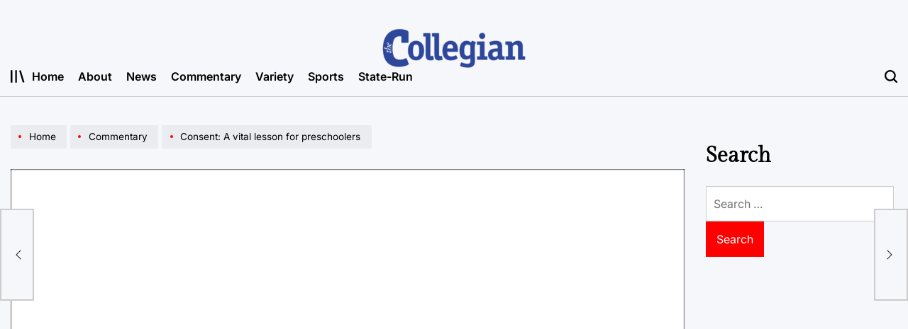

--- FILE ---
content_type: text/html; charset=UTF-8
request_url: http://tucollegian.org/consent-a-vital-lesson-for-preschoolers/
body_size: 18640
content:
    <!doctype html>
<html lang="en-US">
    <head>
        <meta charset="UTF-8">
        <meta name="viewport" content="width=device-width, initial-scale=1">
        <link rel="profile" href="https://gmpg.org/xfn/11">
        <title>Consent: A vital lesson for preschoolers &#8211; The Collegian</title>
<meta name='robots' content='max-image-preview:large' />
	<style>img:is([sizes="auto" i], [sizes^="auto," i]) { contain-intrinsic-size: 3000px 1500px }</style>
	<link rel='dns-prefetch' href='//fonts.googleapis.com' />
<link rel="alternate" type="application/rss+xml" title="The Collegian &raquo; Feed" href="http://tucollegian.org/feed/" />
<link rel="alternate" type="application/rss+xml" title="The Collegian &raquo; Comments Feed" href="http://tucollegian.org/comments/feed/" />
<link rel="alternate" type="application/rss+xml" title="The Collegian &raquo; Consent: A vital lesson for preschoolers Comments Feed" href="http://tucollegian.org/consent-a-vital-lesson-for-preschoolers/feed/" />
<script>
window._wpemojiSettings = {"baseUrl":"https:\/\/s.w.org\/images\/core\/emoji\/16.0.1\/72x72\/","ext":".png","svgUrl":"https:\/\/s.w.org\/images\/core\/emoji\/16.0.1\/svg\/","svgExt":".svg","source":{"concatemoji":"http:\/\/tucollegian.org\/wp-includes\/js\/wp-emoji-release.min.js?ver=6.8.3"}};
/*! This file is auto-generated */
!function(s,n){var o,i,e;function c(e){try{var t={supportTests:e,timestamp:(new Date).valueOf()};sessionStorage.setItem(o,JSON.stringify(t))}catch(e){}}function p(e,t,n){e.clearRect(0,0,e.canvas.width,e.canvas.height),e.fillText(t,0,0);var t=new Uint32Array(e.getImageData(0,0,e.canvas.width,e.canvas.height).data),a=(e.clearRect(0,0,e.canvas.width,e.canvas.height),e.fillText(n,0,0),new Uint32Array(e.getImageData(0,0,e.canvas.width,e.canvas.height).data));return t.every(function(e,t){return e===a[t]})}function u(e,t){e.clearRect(0,0,e.canvas.width,e.canvas.height),e.fillText(t,0,0);for(var n=e.getImageData(16,16,1,1),a=0;a<n.data.length;a++)if(0!==n.data[a])return!1;return!0}function f(e,t,n,a){switch(t){case"flag":return n(e,"\ud83c\udff3\ufe0f\u200d\u26a7\ufe0f","\ud83c\udff3\ufe0f\u200b\u26a7\ufe0f")?!1:!n(e,"\ud83c\udde8\ud83c\uddf6","\ud83c\udde8\u200b\ud83c\uddf6")&&!n(e,"\ud83c\udff4\udb40\udc67\udb40\udc62\udb40\udc65\udb40\udc6e\udb40\udc67\udb40\udc7f","\ud83c\udff4\u200b\udb40\udc67\u200b\udb40\udc62\u200b\udb40\udc65\u200b\udb40\udc6e\u200b\udb40\udc67\u200b\udb40\udc7f");case"emoji":return!a(e,"\ud83e\udedf")}return!1}function g(e,t,n,a){var r="undefined"!=typeof WorkerGlobalScope&&self instanceof WorkerGlobalScope?new OffscreenCanvas(300,150):s.createElement("canvas"),o=r.getContext("2d",{willReadFrequently:!0}),i=(o.textBaseline="top",o.font="600 32px Arial",{});return e.forEach(function(e){i[e]=t(o,e,n,a)}),i}function t(e){var t=s.createElement("script");t.src=e,t.defer=!0,s.head.appendChild(t)}"undefined"!=typeof Promise&&(o="wpEmojiSettingsSupports",i=["flag","emoji"],n.supports={everything:!0,everythingExceptFlag:!0},e=new Promise(function(e){s.addEventListener("DOMContentLoaded",e,{once:!0})}),new Promise(function(t){var n=function(){try{var e=JSON.parse(sessionStorage.getItem(o));if("object"==typeof e&&"number"==typeof e.timestamp&&(new Date).valueOf()<e.timestamp+604800&&"object"==typeof e.supportTests)return e.supportTests}catch(e){}return null}();if(!n){if("undefined"!=typeof Worker&&"undefined"!=typeof OffscreenCanvas&&"undefined"!=typeof URL&&URL.createObjectURL&&"undefined"!=typeof Blob)try{var e="postMessage("+g.toString()+"("+[JSON.stringify(i),f.toString(),p.toString(),u.toString()].join(",")+"));",a=new Blob([e],{type:"text/javascript"}),r=new Worker(URL.createObjectURL(a),{name:"wpTestEmojiSupports"});return void(r.onmessage=function(e){c(n=e.data),r.terminate(),t(n)})}catch(e){}c(n=g(i,f,p,u))}t(n)}).then(function(e){for(var t in e)n.supports[t]=e[t],n.supports.everything=n.supports.everything&&n.supports[t],"flag"!==t&&(n.supports.everythingExceptFlag=n.supports.everythingExceptFlag&&n.supports[t]);n.supports.everythingExceptFlag=n.supports.everythingExceptFlag&&!n.supports.flag,n.DOMReady=!1,n.readyCallback=function(){n.DOMReady=!0}}).then(function(){return e}).then(function(){var e;n.supports.everything||(n.readyCallback(),(e=n.source||{}).concatemoji?t(e.concatemoji):e.wpemoji&&e.twemoji&&(t(e.twemoji),t(e.wpemoji)))}))}((window,document),window._wpemojiSettings);
</script>
<link rel='stylesheet' id='dashicons-css' href='http://tucollegian.org/wp-includes/css/dashicons.min.css?ver=6.8.3' media='all' />
<link rel='stylesheet' id='menu-icons-extra-css' href='http://tucollegian.org/wp-content/plugins/menu-icons/css/extra.min.css?ver=0.13.19' media='all' />
<style id='wp-emoji-styles-inline-css'>

	img.wp-smiley, img.emoji {
		display: inline !important;
		border: none !important;
		box-shadow: none !important;
		height: 1em !important;
		width: 1em !important;
		margin: 0 0.07em !important;
		vertical-align: -0.1em !important;
		background: none !important;
		padding: 0 !important;
	}
</style>
<link rel='stylesheet' id='wp-block-library-css' href='http://tucollegian.org/wp-includes/css/dist/block-library/style.min.css?ver=6.8.3' media='all' />
<style id='wp-block-library-theme-inline-css'>
.wp-block-audio :where(figcaption){color:#555;font-size:13px;text-align:center}.is-dark-theme .wp-block-audio :where(figcaption){color:#ffffffa6}.wp-block-audio{margin:0 0 1em}.wp-block-code{border:1px solid #ccc;border-radius:4px;font-family:Menlo,Consolas,monaco,monospace;padding:.8em 1em}.wp-block-embed :where(figcaption){color:#555;font-size:13px;text-align:center}.is-dark-theme .wp-block-embed :where(figcaption){color:#ffffffa6}.wp-block-embed{margin:0 0 1em}.blocks-gallery-caption{color:#555;font-size:13px;text-align:center}.is-dark-theme .blocks-gallery-caption{color:#ffffffa6}:root :where(.wp-block-image figcaption){color:#555;font-size:13px;text-align:center}.is-dark-theme :root :where(.wp-block-image figcaption){color:#ffffffa6}.wp-block-image{margin:0 0 1em}.wp-block-pullquote{border-bottom:4px solid;border-top:4px solid;color:currentColor;margin-bottom:1.75em}.wp-block-pullquote cite,.wp-block-pullquote footer,.wp-block-pullquote__citation{color:currentColor;font-size:.8125em;font-style:normal;text-transform:uppercase}.wp-block-quote{border-left:.25em solid;margin:0 0 1.75em;padding-left:1em}.wp-block-quote cite,.wp-block-quote footer{color:currentColor;font-size:.8125em;font-style:normal;position:relative}.wp-block-quote:where(.has-text-align-right){border-left:none;border-right:.25em solid;padding-left:0;padding-right:1em}.wp-block-quote:where(.has-text-align-center){border:none;padding-left:0}.wp-block-quote.is-large,.wp-block-quote.is-style-large,.wp-block-quote:where(.is-style-plain){border:none}.wp-block-search .wp-block-search__label{font-weight:700}.wp-block-search__button{border:1px solid #ccc;padding:.375em .625em}:where(.wp-block-group.has-background){padding:1.25em 2.375em}.wp-block-separator.has-css-opacity{opacity:.4}.wp-block-separator{border:none;border-bottom:2px solid;margin-left:auto;margin-right:auto}.wp-block-separator.has-alpha-channel-opacity{opacity:1}.wp-block-separator:not(.is-style-wide):not(.is-style-dots){width:100px}.wp-block-separator.has-background:not(.is-style-dots){border-bottom:none;height:1px}.wp-block-separator.has-background:not(.is-style-wide):not(.is-style-dots){height:2px}.wp-block-table{margin:0 0 1em}.wp-block-table td,.wp-block-table th{word-break:normal}.wp-block-table :where(figcaption){color:#555;font-size:13px;text-align:center}.is-dark-theme .wp-block-table :where(figcaption){color:#ffffffa6}.wp-block-video :where(figcaption){color:#555;font-size:13px;text-align:center}.is-dark-theme .wp-block-video :where(figcaption){color:#ffffffa6}.wp-block-video{margin:0 0 1em}:root :where(.wp-block-template-part.has-background){margin-bottom:0;margin-top:0;padding:1.25em 2.375em}
</style>
<style id='classic-theme-styles-inline-css'>
/*! This file is auto-generated */
.wp-block-button__link{color:#fff;background-color:#32373c;border-radius:9999px;box-shadow:none;text-decoration:none;padding:calc(.667em + 2px) calc(1.333em + 2px);font-size:1.125em}.wp-block-file__button{background:#32373c;color:#fff;text-decoration:none}
</style>
<style id='co-authors-plus-coauthors-style-inline-css'>
.wp-block-co-authors-plus-coauthors.is-layout-flow [class*=wp-block-co-authors-plus]{display:inline}

</style>
<style id='co-authors-plus-avatar-style-inline-css'>
.wp-block-co-authors-plus-avatar :where(img){height:auto;max-width:100%;vertical-align:bottom}.wp-block-co-authors-plus-coauthors.is-layout-flow .wp-block-co-authors-plus-avatar :where(img){vertical-align:middle}.wp-block-co-authors-plus-avatar:is(.alignleft,.alignright){display:table}.wp-block-co-authors-plus-avatar.aligncenter{display:table;margin-inline:auto}

</style>
<style id='co-authors-plus-image-style-inline-css'>
.wp-block-co-authors-plus-image{margin-bottom:0}.wp-block-co-authors-plus-image :where(img){height:auto;max-width:100%;vertical-align:bottom}.wp-block-co-authors-plus-coauthors.is-layout-flow .wp-block-co-authors-plus-image :where(img){vertical-align:middle}.wp-block-co-authors-plus-image:is(.alignfull,.alignwide) :where(img){width:100%}.wp-block-co-authors-plus-image:is(.alignleft,.alignright){display:table}.wp-block-co-authors-plus-image.aligncenter{display:table;margin-inline:auto}

</style>
<style id='global-styles-inline-css'>
:root{--wp--preset--aspect-ratio--square: 1;--wp--preset--aspect-ratio--4-3: 4/3;--wp--preset--aspect-ratio--3-4: 3/4;--wp--preset--aspect-ratio--3-2: 3/2;--wp--preset--aspect-ratio--2-3: 2/3;--wp--preset--aspect-ratio--16-9: 16/9;--wp--preset--aspect-ratio--9-16: 9/16;--wp--preset--color--black: #000000;--wp--preset--color--cyan-bluish-gray: #abb8c3;--wp--preset--color--white: #ffffff;--wp--preset--color--pale-pink: #f78da7;--wp--preset--color--vivid-red: #cf2e2e;--wp--preset--color--luminous-vivid-orange: #ff6900;--wp--preset--color--luminous-vivid-amber: #fcb900;--wp--preset--color--light-green-cyan: #7bdcb5;--wp--preset--color--vivid-green-cyan: #00d084;--wp--preset--color--pale-cyan-blue: #8ed1fc;--wp--preset--color--vivid-cyan-blue: #0693e3;--wp--preset--color--vivid-purple: #9b51e0;--wp--preset--gradient--vivid-cyan-blue-to-vivid-purple: linear-gradient(135deg,rgba(6,147,227,1) 0%,rgb(155,81,224) 100%);--wp--preset--gradient--light-green-cyan-to-vivid-green-cyan: linear-gradient(135deg,rgb(122,220,180) 0%,rgb(0,208,130) 100%);--wp--preset--gradient--luminous-vivid-amber-to-luminous-vivid-orange: linear-gradient(135deg,rgba(252,185,0,1) 0%,rgba(255,105,0,1) 100%);--wp--preset--gradient--luminous-vivid-orange-to-vivid-red: linear-gradient(135deg,rgba(255,105,0,1) 0%,rgb(207,46,46) 100%);--wp--preset--gradient--very-light-gray-to-cyan-bluish-gray: linear-gradient(135deg,rgb(238,238,238) 0%,rgb(169,184,195) 100%);--wp--preset--gradient--cool-to-warm-spectrum: linear-gradient(135deg,rgb(74,234,220) 0%,rgb(151,120,209) 20%,rgb(207,42,186) 40%,rgb(238,44,130) 60%,rgb(251,105,98) 80%,rgb(254,248,76) 100%);--wp--preset--gradient--blush-light-purple: linear-gradient(135deg,rgb(255,206,236) 0%,rgb(152,150,240) 100%);--wp--preset--gradient--blush-bordeaux: linear-gradient(135deg,rgb(254,205,165) 0%,rgb(254,45,45) 50%,rgb(107,0,62) 100%);--wp--preset--gradient--luminous-dusk: linear-gradient(135deg,rgb(255,203,112) 0%,rgb(199,81,192) 50%,rgb(65,88,208) 100%);--wp--preset--gradient--pale-ocean: linear-gradient(135deg,rgb(255,245,203) 0%,rgb(182,227,212) 50%,rgb(51,167,181) 100%);--wp--preset--gradient--electric-grass: linear-gradient(135deg,rgb(202,248,128) 0%,rgb(113,206,126) 100%);--wp--preset--gradient--midnight: linear-gradient(135deg,rgb(2,3,129) 0%,rgb(40,116,252) 100%);--wp--preset--font-size--small: 13px;--wp--preset--font-size--medium: 20px;--wp--preset--font-size--large: 36px;--wp--preset--font-size--x-large: 42px;--wp--preset--spacing--20: 0.44rem;--wp--preset--spacing--30: 0.67rem;--wp--preset--spacing--40: 1rem;--wp--preset--spacing--50: 1.5rem;--wp--preset--spacing--60: 2.25rem;--wp--preset--spacing--70: 3.38rem;--wp--preset--spacing--80: 5.06rem;--wp--preset--shadow--natural: 6px 6px 9px rgba(0, 0, 0, 0.2);--wp--preset--shadow--deep: 12px 12px 50px rgba(0, 0, 0, 0.4);--wp--preset--shadow--sharp: 6px 6px 0px rgba(0, 0, 0, 0.2);--wp--preset--shadow--outlined: 6px 6px 0px -3px rgba(255, 255, 255, 1), 6px 6px rgba(0, 0, 0, 1);--wp--preset--shadow--crisp: 6px 6px 0px rgba(0, 0, 0, 1);}:where(.is-layout-flex){gap: 0.5em;}:where(.is-layout-grid){gap: 0.5em;}body .is-layout-flex{display: flex;}.is-layout-flex{flex-wrap: wrap;align-items: center;}.is-layout-flex > :is(*, div){margin: 0;}body .is-layout-grid{display: grid;}.is-layout-grid > :is(*, div){margin: 0;}:where(.wp-block-columns.is-layout-flex){gap: 2em;}:where(.wp-block-columns.is-layout-grid){gap: 2em;}:where(.wp-block-post-template.is-layout-flex){gap: 1.25em;}:where(.wp-block-post-template.is-layout-grid){gap: 1.25em;}.has-black-color{color: var(--wp--preset--color--black) !important;}.has-cyan-bluish-gray-color{color: var(--wp--preset--color--cyan-bluish-gray) !important;}.has-white-color{color: var(--wp--preset--color--white) !important;}.has-pale-pink-color{color: var(--wp--preset--color--pale-pink) !important;}.has-vivid-red-color{color: var(--wp--preset--color--vivid-red) !important;}.has-luminous-vivid-orange-color{color: var(--wp--preset--color--luminous-vivid-orange) !important;}.has-luminous-vivid-amber-color{color: var(--wp--preset--color--luminous-vivid-amber) !important;}.has-light-green-cyan-color{color: var(--wp--preset--color--light-green-cyan) !important;}.has-vivid-green-cyan-color{color: var(--wp--preset--color--vivid-green-cyan) !important;}.has-pale-cyan-blue-color{color: var(--wp--preset--color--pale-cyan-blue) !important;}.has-vivid-cyan-blue-color{color: var(--wp--preset--color--vivid-cyan-blue) !important;}.has-vivid-purple-color{color: var(--wp--preset--color--vivid-purple) !important;}.has-black-background-color{background-color: var(--wp--preset--color--black) !important;}.has-cyan-bluish-gray-background-color{background-color: var(--wp--preset--color--cyan-bluish-gray) !important;}.has-white-background-color{background-color: var(--wp--preset--color--white) !important;}.has-pale-pink-background-color{background-color: var(--wp--preset--color--pale-pink) !important;}.has-vivid-red-background-color{background-color: var(--wp--preset--color--vivid-red) !important;}.has-luminous-vivid-orange-background-color{background-color: var(--wp--preset--color--luminous-vivid-orange) !important;}.has-luminous-vivid-amber-background-color{background-color: var(--wp--preset--color--luminous-vivid-amber) !important;}.has-light-green-cyan-background-color{background-color: var(--wp--preset--color--light-green-cyan) !important;}.has-vivid-green-cyan-background-color{background-color: var(--wp--preset--color--vivid-green-cyan) !important;}.has-pale-cyan-blue-background-color{background-color: var(--wp--preset--color--pale-cyan-blue) !important;}.has-vivid-cyan-blue-background-color{background-color: var(--wp--preset--color--vivid-cyan-blue) !important;}.has-vivid-purple-background-color{background-color: var(--wp--preset--color--vivid-purple) !important;}.has-black-border-color{border-color: var(--wp--preset--color--black) !important;}.has-cyan-bluish-gray-border-color{border-color: var(--wp--preset--color--cyan-bluish-gray) !important;}.has-white-border-color{border-color: var(--wp--preset--color--white) !important;}.has-pale-pink-border-color{border-color: var(--wp--preset--color--pale-pink) !important;}.has-vivid-red-border-color{border-color: var(--wp--preset--color--vivid-red) !important;}.has-luminous-vivid-orange-border-color{border-color: var(--wp--preset--color--luminous-vivid-orange) !important;}.has-luminous-vivid-amber-border-color{border-color: var(--wp--preset--color--luminous-vivid-amber) !important;}.has-light-green-cyan-border-color{border-color: var(--wp--preset--color--light-green-cyan) !important;}.has-vivid-green-cyan-border-color{border-color: var(--wp--preset--color--vivid-green-cyan) !important;}.has-pale-cyan-blue-border-color{border-color: var(--wp--preset--color--pale-cyan-blue) !important;}.has-vivid-cyan-blue-border-color{border-color: var(--wp--preset--color--vivid-cyan-blue) !important;}.has-vivid-purple-border-color{border-color: var(--wp--preset--color--vivid-purple) !important;}.has-vivid-cyan-blue-to-vivid-purple-gradient-background{background: var(--wp--preset--gradient--vivid-cyan-blue-to-vivid-purple) !important;}.has-light-green-cyan-to-vivid-green-cyan-gradient-background{background: var(--wp--preset--gradient--light-green-cyan-to-vivid-green-cyan) !important;}.has-luminous-vivid-amber-to-luminous-vivid-orange-gradient-background{background: var(--wp--preset--gradient--luminous-vivid-amber-to-luminous-vivid-orange) !important;}.has-luminous-vivid-orange-to-vivid-red-gradient-background{background: var(--wp--preset--gradient--luminous-vivid-orange-to-vivid-red) !important;}.has-very-light-gray-to-cyan-bluish-gray-gradient-background{background: var(--wp--preset--gradient--very-light-gray-to-cyan-bluish-gray) !important;}.has-cool-to-warm-spectrum-gradient-background{background: var(--wp--preset--gradient--cool-to-warm-spectrum) !important;}.has-blush-light-purple-gradient-background{background: var(--wp--preset--gradient--blush-light-purple) !important;}.has-blush-bordeaux-gradient-background{background: var(--wp--preset--gradient--blush-bordeaux) !important;}.has-luminous-dusk-gradient-background{background: var(--wp--preset--gradient--luminous-dusk) !important;}.has-pale-ocean-gradient-background{background: var(--wp--preset--gradient--pale-ocean) !important;}.has-electric-grass-gradient-background{background: var(--wp--preset--gradient--electric-grass) !important;}.has-midnight-gradient-background{background: var(--wp--preset--gradient--midnight) !important;}.has-small-font-size{font-size: var(--wp--preset--font-size--small) !important;}.has-medium-font-size{font-size: var(--wp--preset--font-size--medium) !important;}.has-large-font-size{font-size: var(--wp--preset--font-size--large) !important;}.has-x-large-font-size{font-size: var(--wp--preset--font-size--x-large) !important;}
:where(.wp-block-post-template.is-layout-flex){gap: 1.25em;}:where(.wp-block-post-template.is-layout-grid){gap: 1.25em;}
:where(.wp-block-columns.is-layout-flex){gap: 2em;}:where(.wp-block-columns.is-layout-grid){gap: 2em;}
:root :where(.wp-block-pullquote){font-size: 1.5em;line-height: 1.6;}
</style>
<link rel='stylesheet' id='flytedesk-digital-css' href='http://tucollegian.org/wp-content/plugins/flytedesk-digital/public/css/flytedesk-digital-public.css?ver=20181101' media='all' />
<link rel='stylesheet' id='media-credit-css' href='http://tucollegian.org/wp-content/plugins/media-credit/public/css/media-credit.min.css?ver=4.3.0' media='all' />
<link rel='stylesheet' id='wpmm_fontawesome_css-css' href='http://tucollegian.org/wp-content/plugins/wp-megamenu/assets/font-awesome-4.7.0/css/font-awesome.min.css?ver=4.7.0' media='all' />
<link rel='stylesheet' id='wpmm_css-css' href='http://tucollegian.org/wp-content/plugins/wp-megamenu/assets/css/wpmm.css?ver=1.4.2' media='all' />
<link rel='stylesheet' id='featuresbox_css-css' href='http://tucollegian.org/wp-content/plugins/wp-megamenu/addons/wpmm-featuresbox/wpmm-featuresbox.css?ver=1' media='all' />
<link rel='stylesheet' id='postgrid_css-css' href='http://tucollegian.org/wp-content/plugins/wp-megamenu/addons/wpmm-gridpost/wpmm-gridpost.css?ver=1' media='all' />
<link rel='stylesheet' id='newsmachine-load-google-fonts-css' href='http://tucollegian.org/wp-content/fonts/4f368c4c79e1de5d58e1f7c140f15591.css?ver=1.0.0' media='all' />
<link rel='stylesheet' id='swiper-css' href='http://tucollegian.org/wp-content/themes/newsmachine/assets/css/swiper-bundle.min.css?ver=6.8.3' media='all' />
<link rel='stylesheet' id='aos-css' href='http://tucollegian.org/wp-content/themes/newsmachine/assets/css/aos.min.css?ver=6.8.3' media='all' />
<link rel='stylesheet' id='newsmachine-style-css' href='http://tucollegian.org/wp-content/themes/newsmachine/style.css?ver=1.0.0' media='all' />
<style id='newsmachine-style-inline-css'>
        
                
</style>
<link rel='stylesheet' id='newsmachine-comments-css' href='http://tucollegian.org/wp-content/themes/newsmachine/assets/css/comments.min.css?ver=1.0.0' media='all' />
<link rel='stylesheet' id='newsmachine-preloader-css' href='http://tucollegian.org/wp-content/themes/newsmachine/assets/css/preloader-style-10.css?ver=6.8.3' media='all' />
<link rel='stylesheet' id='latest-posts-style-css' href='http://tucollegian.org/wp-content/plugins/latest-posts/assets/css/style.css?ver=1.4.4' media='all' />
<link rel='stylesheet' id='poppins-css' href='//fonts.googleapis.com/css?family=Poppins%3A100%2C100italic%2C200%2C200italic%2C300%2C300italic%2Cregular%2Citalic%2C500%2C500italic%2C600%2C600italic%2C700%2C700italic%2C800%2C800italic%2C900%2C900italic&#038;ver=1.4.2' media='all' />
<script id="flytedesk-digital-js-extra">
var flytedesk_digital_publisher = {"uuid":"8b831234-4cb9-4796-bac7-26ffe666ffb8"};
</script>
<script src="http://tucollegian.org/wp-content/plugins/flytedesk-digital/public/js/flytedesk-digital-public.js?ver=20181101" id="flytedesk-digital-js"></script>
<script src="http://tucollegian.org/wp-includes/js/jquery/jquery.min.js?ver=3.7.1" id="jquery-core-js"></script>
<script src="http://tucollegian.org/wp-includes/js/jquery/jquery-migrate.min.js?ver=3.4.1" id="jquery-migrate-js"></script>
<script src="http://tucollegian.org/wp-content/plugins/wp-megamenu/addons/wpmm-featuresbox/wpmm-featuresbox.js?ver=1" id="featuresbox-style-js"></script>
<script id="postgrid-style-js-extra">
var postgrid_ajax_load = {"ajax_url":"http:\/\/tucollegian.org\/wp-admin\/admin-ajax.php","redirecturl":"http:\/\/tucollegian.org\/"};
</script>
<script src="http://tucollegian.org/wp-content/plugins/wp-megamenu/addons/wpmm-gridpost/wpmm-gridpost.js?ver=1" id="postgrid-style-js"></script>
<link rel="https://api.w.org/" href="http://tucollegian.org/wp-json/" /><link rel="alternate" title="JSON" type="application/json" href="http://tucollegian.org/wp-json/wp/v2/posts/2168" /><link rel="EditURI" type="application/rsd+xml" title="RSD" href="http://tucollegian.org/xmlrpc.php?rsd" />
<meta name="generator" content="WordPress 6.8.3" />
<link rel="canonical" href="http://tucollegian.org/consent-a-vital-lesson-for-preschoolers/" />
<link rel='shortlink' href='http://tucollegian.org/?p=2168' />
<link rel="alternate" title="oEmbed (JSON)" type="application/json+oembed" href="http://tucollegian.org/wp-json/oembed/1.0/embed?url=http%3A%2F%2Ftucollegian.org%2Fconsent-a-vital-lesson-for-preschoolers%2F" />
<link rel="alternate" title="oEmbed (XML)" type="text/xml+oembed" href="http://tucollegian.org/wp-json/oembed/1.0/embed?url=http%3A%2F%2Ftucollegian.org%2Fconsent-a-vital-lesson-for-preschoolers%2F&#038;format=xml" />
<style>.wp-megamenu-wrap &gt; ul.wp-megamenu &gt; li.wpmm_mega_menu &gt; .wpmm-strees-row-container 
                        &gt; ul.wp-megamenu-sub-menu { width: 100% !important;}.wp-megamenu &gt; li.wp-megamenu-item-4420.wpmm-item-fixed-width  &gt; ul.wp-megamenu-sub-menu { width: 100% !important;}.wpmm-nav-wrap ul.wp-megamenu&gt;li ul.wp-megamenu-sub-menu #wp-megamenu-item-4420&gt;a { }.wpmm-nav-wrap .wp-megamenu&gt;li&gt;ul.wp-megamenu-sub-menu li#wp-megamenu-item-4420&gt;a { }li#wp-megamenu-item-4420&gt; ul ul ul&gt; li { width: 100%; display: inline-block;} li#wp-megamenu-item-4420 a { }#wp-megamenu-item-4420&gt; .wp-megamenu-sub-menu { }.wp-megamenu-wrap &gt; ul.wp-megamenu &gt; li.wpmm_mega_menu &gt; .wpmm-strees-row-container 
                        &gt; ul.wp-megamenu-sub-menu { width: 100% !important;}.wp-megamenu &gt; li.wp-megamenu-item-14129.wpmm-item-fixed-width  &gt; ul.wp-megamenu-sub-menu { width: 100% !important;}.wpmm-nav-wrap ul.wp-megamenu&gt;li ul.wp-megamenu-sub-menu #wp-megamenu-item-14129&gt;a { }.wpmm-nav-wrap .wp-megamenu&gt;li&gt;ul.wp-megamenu-sub-menu li#wp-megamenu-item-14129&gt;a { }li#wp-megamenu-item-14129&gt; ul ul ul&gt; li { width: 100%; display: inline-block;} li#wp-megamenu-item-14129 a { }#wp-megamenu-item-14129&gt; .wp-megamenu-sub-menu { }.wp-megamenu-wrap &gt; ul.wp-megamenu &gt; li.wpmm_mega_menu &gt; .wpmm-strees-row-container 
                        &gt; ul.wp-megamenu-sub-menu { width: 100% !important;}.wp-megamenu &gt; li.wp-megamenu-item-4291.wpmm-item-fixed-width  &gt; ul.wp-megamenu-sub-menu { width: 100% !important;}.wpmm-nav-wrap ul.wp-megamenu&gt;li ul.wp-megamenu-sub-menu #wp-megamenu-item-4291&gt;a { }.wpmm-nav-wrap .wp-megamenu&gt;li&gt;ul.wp-megamenu-sub-menu li#wp-megamenu-item-4291&gt;a { }li#wp-megamenu-item-4291&gt; ul ul ul&gt; li { width: 100%; display: inline-block;} li#wp-megamenu-item-4291 a { }#wp-megamenu-item-4291&gt; .wp-megamenu-sub-menu { }.wp-megamenu-wrap &gt; ul.wp-megamenu &gt; li.wpmm_mega_menu &gt; .wpmm-strees-row-container 
                        &gt; ul.wp-megamenu-sub-menu { width: 100% !important;}.wp-megamenu &gt; li.wp-megamenu-item-4289.wpmm-item-fixed-width  &gt; ul.wp-megamenu-sub-menu { width: 100% !important;}.wpmm-nav-wrap ul.wp-megamenu&gt;li ul.wp-megamenu-sub-menu #wp-megamenu-item-4289&gt;a { }.wpmm-nav-wrap .wp-megamenu&gt;li&gt;ul.wp-megamenu-sub-menu li#wp-megamenu-item-4289&gt;a { }li#wp-megamenu-item-4289&gt; ul ul ul&gt; li { width: 100%; display: inline-block;} li#wp-megamenu-item-4289 a { }#wp-megamenu-item-4289&gt; .wp-megamenu-sub-menu { }.wp-megamenu-wrap &gt; ul.wp-megamenu &gt; li.wpmm_mega_menu &gt; .wpmm-strees-row-container 
                        &gt; ul.wp-megamenu-sub-menu { width: 100% !important;}.wp-megamenu &gt; li.wp-megamenu-item-4290.wpmm-item-fixed-width  &gt; ul.wp-megamenu-sub-menu { width: 100% !important;}.wpmm-nav-wrap ul.wp-megamenu&gt;li ul.wp-megamenu-sub-menu #wp-megamenu-item-4290&gt;a { }.wpmm-nav-wrap .wp-megamenu&gt;li&gt;ul.wp-megamenu-sub-menu li#wp-megamenu-item-4290&gt;a { }li#wp-megamenu-item-4290&gt; ul ul ul&gt; li { width: 100%; display: inline-block;} li#wp-megamenu-item-4290 a { }#wp-megamenu-item-4290&gt; .wp-megamenu-sub-menu { }.wp-megamenu-wrap &gt; ul.wp-megamenu &gt; li.wpmm_mega_menu &gt; .wpmm-strees-row-container 
                        &gt; ul.wp-megamenu-sub-menu { width: 100% !important;}.wp-megamenu &gt; li.wp-megamenu-item-4292.wpmm-item-fixed-width  &gt; ul.wp-megamenu-sub-menu { width: 100% !important;}.wpmm-nav-wrap ul.wp-megamenu&gt;li ul.wp-megamenu-sub-menu #wp-megamenu-item-4292&gt;a { }.wpmm-nav-wrap .wp-megamenu&gt;li&gt;ul.wp-megamenu-sub-menu li#wp-megamenu-item-4292&gt;a { }li#wp-megamenu-item-4292&gt; ul ul ul&gt; li { width: 100%; display: inline-block;} li#wp-megamenu-item-4292 a { }#wp-megamenu-item-4292&gt; .wp-megamenu-sub-menu { }.wp-megamenu-wrap &gt; ul.wp-megamenu &gt; li.wpmm_mega_menu &gt; .wpmm-strees-row-container 
                        &gt; ul.wp-megamenu-sub-menu { width: 100% !important;}.wp-megamenu &gt; li.wp-megamenu-item-4293.wpmm-item-fixed-width  &gt; ul.wp-megamenu-sub-menu { width: 100% !important;}.wpmm-nav-wrap ul.wp-megamenu&gt;li ul.wp-megamenu-sub-menu #wp-megamenu-item-4293&gt;a { }.wpmm-nav-wrap .wp-megamenu&gt;li&gt;ul.wp-megamenu-sub-menu li#wp-megamenu-item-4293&gt;a { }li#wp-megamenu-item-4293&gt; ul ul ul&gt; li { width: 100%; display: inline-block;} li#wp-megamenu-item-4293 a { }#wp-megamenu-item-4293&gt; .wp-megamenu-sub-menu { }</style><style></style><link rel="pingback" href="http://tucollegian.org/xmlrpc.php"><link rel="icon" href="http://tucollegian.org/wp-content/uploads/2025/08/cropped-Icon-2-32x32.png" sizes="32x32" />
<link rel="icon" href="http://tucollegian.org/wp-content/uploads/2025/08/cropped-Icon-2-192x192.png" sizes="192x192" />
<link rel="apple-touch-icon" href="http://tucollegian.org/wp-content/uploads/2025/08/cropped-Icon-2-180x180.png" />
<meta name="msapplication-TileImage" content="http://tucollegian.org/wp-content/uploads/2025/08/cropped-Icon-2-270x270.png" />
    </head>
<body class="wp-singular post-template-default single single-post postid-2168 single-format-standard wp-embed-responsive wp-theme-newsmachine wp-megamenu has-sidebar right-sidebar has-sticky-sidebar">
<div id="page" class="site">
    <a class="skip-link screen-reader-text" href="#site-content">Skip to content</a>
<div id="wpi-preloader">
    <div class="wpi-preloader-wrapper">
                        <div class="site-preloader site-preloader-10">
                    <span></span>
                </div>
                    </div>
</div>

<header id="masthead" class="site-header site-header-3 has-header-image data-bg"
        data-background="http://tucollegian.org/wp-content/uploads/2025/09/collegianBanner3.png"
     >
    <div class="site-header-responsive has-sticky-navigation hide-on-desktop">
    <div class="wrapper header-wrapper">
        <div class="header-components header-components-left">
            <button class="toggle nav-toggle" data-toggle-target=".menu-modal" data-toggle-body-class="showing-menu-modal" aria-expanded="false" data-set-focus=".close-nav-toggle">
                <span class="wpi-menu-icon">
                    <span></span>
                    <span></span>
                </span>
            </button><!-- .nav-toggle -->
        </div>
        <div class="header-components header-components-center">

            <div class="site-branding">
                                    <div class="site-title">
                        <a href="http://tucollegian.org/">The Collegian</a></div>
                                </div><!-- .site-branding -->
        </div>
        <div class="header-components header-components-right">
            <button class="toggle search-toggle" data-toggle-target=".search-modal" data-toggle-body-class="showing-search-modal" data-set-focus=".search-modal .search-field" aria-expanded="false">
                <svg class="svg-icon" aria-hidden="true" role="img" focusable="false" xmlns="http://www.w3.org/2000/svg" width="18" height="18" viewBox="0 0 18 18"><path fill="currentColor" d="M 7.117188 0.0351562 C 5.304688 0.226562 3.722656 0.960938 2.425781 2.203125 C 1.152344 3.421875 0.359375 4.964844 0.0820312 6.753906 C -0.00390625 7.304688 -0.00390625 8.445312 0.0820312 8.992188 C 0.625 12.5 3.265625 15.132812 6.785156 15.667969 C 7.335938 15.753906 8.414062 15.753906 8.964844 15.667969 C 10.148438 15.484375 11.261719 15.066406 12.179688 14.457031 C 12.375 14.328125 12.546875 14.214844 12.566406 14.207031 C 12.578125 14.199219 13.414062 15.007812 14.410156 16.003906 C 15.832031 17.421875 16.261719 17.832031 16.398438 17.898438 C 16.542969 17.964844 16.632812 17.984375 16.875 17.980469 C 17.128906 17.980469 17.203125 17.964844 17.355469 17.882812 C 17.597656 17.757812 17.777344 17.574219 17.890625 17.335938 C 17.964844 17.171875 17.984375 17.089844 17.984375 16.859375 C 17.980469 16.371094 18.011719 16.414062 15.988281 14.363281 L 14.207031 12.5625 L 14.460938 12.175781 C 15.074219 11.242188 15.484375 10.152344 15.667969 8.992188 C 15.753906 8.445312 15.753906 7.304688 15.667969 6.75 C 15.398438 4.976562 14.597656 3.421875 13.324219 2.203125 C 12.144531 1.070312 10.75 0.371094 9.125 0.101562 C 8.644531 0.0195312 7.574219 -0.015625 7.117188 0.0351562 Z M 8.941406 2.355469 C 10.972656 2.753906 12.625 4.226562 13.234375 6.1875 C 13.78125 7.953125 13.453125 9.824219 12.339844 11.285156 C 12.058594 11.65625 11.433594 12.25 11.054688 12.503906 C 9.355469 13.660156 7.1875 13.8125 5.367188 12.898438 C 2.886719 11.652344 1.691406 8.835938 2.515625 6.1875 C 3.132812 4.222656 4.796875 2.730469 6.808594 2.359375 C 7.332031 2.261719 7.398438 2.257812 8.015625 2.265625 C 8.382812 2.277344 8.683594 2.304688 8.941406 2.355469 Z M 8.941406 2.355469 " /></svg>            </button><!-- .search-toggle -->
        </div>
    </div>
</div>    <div class="site-header-desktop hide-on-tablet hide-on-mobile">
        <div class="header-branding-area">
            <div class="wrapper header-wrapper">
                <div class="header-components header-components-left">
                    
<div class="site-branding">
                <div class="site-title">
                <a href="http://tucollegian.org/">The Collegian</a>
            </div>
            
    </div><!-- .site-branding -->
                </div>


                
            </div>
        </div>
        <div class="header-navigation-area">
            <div class="wrapper header-wrapper">
                                    <div class="header-components header-components-left">
                        <div class="site-drawer-menu-icon" aria-label="Open menu" tabindex="0">
                            <svg class="svg-icon" aria-hidden="true" role="img" focusable="false" xmlns="http://www.w3.org/2000/svg" width="20" height="20" viewBox="0 0 25 22"><path fill="currentColor" d="M8 22V0h3v22zm13.423-.044L14.998.916l2.87-.877 6.424 21.041-2.87.876ZM0 22V0h3v22z" /></svg>                        </div>

                        <div class="header-navigation-wrapper">
                                                            <nav class="primary-menu-wrapper"
                                     aria-label="Horizontal">
                                    <ul class="primary-menu reset-list-style">
                                        <li id="menu-item-15404" class="menu-item menu-item-type-custom menu-item-object-custom menu-item-home menu-item-15404"><a href="https://tucollegian.org">Home</a></li>
<li id="menu-item-14129" class="menu-item menu-item-type-post_type menu-item-object-page menu-item-14129"><a href="http://tucollegian.org/about/">About</a></li>
<li id="menu-item-4289" class="menu-item menu-item-type-taxonomy menu-item-object-category menu-item-4289"><a href="http://tucollegian.org/category/news/">News</a></li>
<li id="menu-item-4290" class="menu-item menu-item-type-taxonomy menu-item-object-category current-post-ancestor current-menu-parent current-post-parent menu-item-4290"><a href="http://tucollegian.org/category/commentary/">Commentary</a></li>
<li id="menu-item-4291" class="menu-item menu-item-type-taxonomy menu-item-object-category menu-item-4291"><a href="http://tucollegian.org/category/variety/">Variety</a></li>
<li id="menu-item-4292" class="menu-item menu-item-type-taxonomy menu-item-object-category menu-item-4292"><a href="http://tucollegian.org/category/sports/">Sports</a></li>
<li id="menu-item-4293" class="menu-item menu-item-type-taxonomy menu-item-object-category menu-item-4293"><a href="http://tucollegian.org/category/state-run/">State-Run</a></li>
                                    </ul>
                                </nav><!-- .primary-menu-wrapper -->
                                                        </div><!-- .header-navigation-wrapper -->
                    </div>
                                <div class="header-components header-components-right">
                        <button class="toggle search-toggle desktop-search-toggle" data-toggle-target=".search-modal" data-toggle-body-class="showing-search-modal" data-set-focus=".search-modal .search-field" aria-expanded="false">
                            <svg class="svg-icon" aria-hidden="true" role="img" focusable="false" xmlns="http://www.w3.org/2000/svg" width="18" height="18" viewBox="0 0 18 18"><path fill="currentColor" d="M 7.117188 0.0351562 C 5.304688 0.226562 3.722656 0.960938 2.425781 2.203125 C 1.152344 3.421875 0.359375 4.964844 0.0820312 6.753906 C -0.00390625 7.304688 -0.00390625 8.445312 0.0820312 8.992188 C 0.625 12.5 3.265625 15.132812 6.785156 15.667969 C 7.335938 15.753906 8.414062 15.753906 8.964844 15.667969 C 10.148438 15.484375 11.261719 15.066406 12.179688 14.457031 C 12.375 14.328125 12.546875 14.214844 12.566406 14.207031 C 12.578125 14.199219 13.414062 15.007812 14.410156 16.003906 C 15.832031 17.421875 16.261719 17.832031 16.398438 17.898438 C 16.542969 17.964844 16.632812 17.984375 16.875 17.980469 C 17.128906 17.980469 17.203125 17.964844 17.355469 17.882812 C 17.597656 17.757812 17.777344 17.574219 17.890625 17.335938 C 17.964844 17.171875 17.984375 17.089844 17.984375 16.859375 C 17.980469 16.371094 18.011719 16.414062 15.988281 14.363281 L 14.207031 12.5625 L 14.460938 12.175781 C 15.074219 11.242188 15.484375 10.152344 15.667969 8.992188 C 15.753906 8.445312 15.753906 7.304688 15.667969 6.75 C 15.398438 4.976562 14.597656 3.421875 13.324219 2.203125 C 12.144531 1.070312 10.75 0.371094 9.125 0.101562 C 8.644531 0.0195312 7.574219 -0.015625 7.117188 0.0351562 Z M 8.941406 2.355469 C 10.972656 2.753906 12.625 4.226562 13.234375 6.1875 C 13.78125 7.953125 13.453125 9.824219 12.339844 11.285156 C 12.058594 11.65625 11.433594 12.25 11.054688 12.503906 C 9.355469 13.660156 7.1875 13.8125 5.367188 12.898438 C 2.886719 11.652344 1.691406 8.835938 2.515625 6.1875 C 3.132812 4.222656 4.796875 2.730469 6.808594 2.359375 C 7.332031 2.261719 7.398438 2.257812 8.015625 2.265625 C 8.382812 2.277344 8.683594 2.304688 8.941406 2.355469 Z M 8.941406 2.355469 " /></svg>                        </button><!-- .search-toggle -->
                </div>
            </div>
        </div>
    </div>
</header><!-- #masthead -->

<div class="search-modal cover-modal" data-modal-target-string=".search-modal" role="dialog" aria-modal="true" aria-label="Search">
    <div class="search-modal-inner modal-inner">
        <div class="wrapper">
            <div class="search-modal-panel">
                <h2>What are You Looking For?</h2>
                <div class="search-modal-form">
                    <form role="search" aria-label="Search for:" method="get" class="search-form" action="http://tucollegian.org/">
				<label>
					<span class="screen-reader-text">Search for:</span>
					<input type="search" class="search-field" placeholder="Search &hellip;" value="" name="s" />
				</label>
				<input type="submit" class="search-submit" value="Search" />
			</form>                </div>

                            <div class="search-modal-articles">
                                    <h2>
                        Trending Mag                    </h2>
                                <div class="wpi-search-articles">
                                            <article id="search-articles-15679" class="wpi-post wpi-post-default post-15679 post type-post status-publish format-standard has-post-thumbnail hentry category-front-page category-satire category-state-run">
                                                            <div class="entry-image entry-image-medium image-hover-effect hover-effect-shine">
                                    <a class="post-thumbnail" href="http://tucollegian.org/the-official-end-of-semester-review/"
                                       aria-hidden="true" tabindex="-1">
                                        <img width="300" height="300" src="http://tucollegian.org/wp-content/uploads/2025/08/Icon-300x300.png" class="attachment-medium size-medium wp-post-image" alt="The official end-of-semester review" decoding="async" fetchpriority="high" srcset="http://tucollegian.org/wp-content/uploads/2025/08/Icon-300x300.png 300w, http://tucollegian.org/wp-content/uploads/2025/08/Icon-150x150.png 150w, http://tucollegian.org/wp-content/uploads/2025/08/Icon-250x250.png 250w, http://tucollegian.org/wp-content/uploads/2025/08/Icon-125x125.png 125w, http://tucollegian.org/wp-content/uploads/2025/08/Icon-64x64.png 64w, http://tucollegian.org/wp-content/uploads/2025/08/Icon-110x110.png 110w, http://tucollegian.org/wp-content/uploads/2025/08/Icon-420x420.png 420w, http://tucollegian.org/wp-content/uploads/2025/08/Icon-430x430.png 430w, http://tucollegian.org/wp-content/uploads/2025/08/Icon.png 512w" sizes="(max-width: 300px) 100vw, 300px" />                                    </a>
                                </div>
                                                        <div class="entry-details">
                                                                <h3 class="entry-title entry-title-small">
                                    <a href="http://tucollegian.org/the-official-end-of-semester-review/">The official end-of-semester review</a>
                                </h3>
                                <div class="entry-meta-wrapper">
                                            <div class="entry-meta entry-date posted-on">
                            <span class="screen-reader-text">on</span>
            <svg class="svg-icon" aria-hidden="true" role="img" focusable="false" xmlns="http://www.w3.org/2000/svg" width="18" height="19" viewBox="0 0 18 19"><path fill="currentColor" d="M4.60069444,4.09375 L3.25,4.09375 C2.47334957,4.09375 1.84375,4.72334957 1.84375,5.5 L1.84375,7.26736111 L16.15625,7.26736111 L16.15625,5.5 C16.15625,4.72334957 15.5266504,4.09375 14.75,4.09375 L13.3993056,4.09375 L13.3993056,4.55555556 C13.3993056,5.02154581 13.0215458,5.39930556 12.5555556,5.39930556 C12.0895653,5.39930556 11.7118056,5.02154581 11.7118056,4.55555556 L11.7118056,4.09375 L6.28819444,4.09375 L6.28819444,4.55555556 C6.28819444,5.02154581 5.9104347,5.39930556 5.44444444,5.39930556 C4.97845419,5.39930556 4.60069444,5.02154581 4.60069444,4.55555556 L4.60069444,4.09375 Z M6.28819444,2.40625 L11.7118056,2.40625 L11.7118056,1 C11.7118056,0.534009742 12.0895653,0.15625 12.5555556,0.15625 C13.0215458,0.15625 13.3993056,0.534009742 13.3993056,1 L13.3993056,2.40625 L14.75,2.40625 C16.4586309,2.40625 17.84375,3.79136906 17.84375,5.5 L17.84375,15.875 C17.84375,17.5836309 16.4586309,18.96875 14.75,18.96875 L3.25,18.96875 C1.54136906,18.96875 0.15625,17.5836309 0.15625,15.875 L0.15625,5.5 C0.15625,3.79136906 1.54136906,2.40625 3.25,2.40625 L4.60069444,2.40625 L4.60069444,1 C4.60069444,0.534009742 4.97845419,0.15625 5.44444444,0.15625 C5.9104347,0.15625 6.28819444,0.534009742 6.28819444,1 L6.28819444,2.40625 Z M1.84375,8.95486111 L1.84375,15.875 C1.84375,16.6516504 2.47334957,17.28125 3.25,17.28125 L14.75,17.28125 C15.5266504,17.28125 16.15625,16.6516504 16.15625,15.875 L16.15625,8.95486111 L1.84375,8.95486111 Z" /></svg><a href="http://tucollegian.org/the-official-end-of-semester-review/" rel="bookmark"><time class="entry-date published updated" datetime="2025-12-01T13:56:54-06:00">1 December 2025</time></a>        </div>
                                                                                                                </div>
                            </div>
                        </article>
                                            <article id="search-articles-15674" class="wpi-post wpi-post-default post-15674 post type-post status-publish format-standard has-post-thumbnail hentry category-editors-pick category-front-page">
                                                            <div class="entry-image entry-image-medium image-hover-effect hover-effect-shine">
                                    <a class="post-thumbnail" href="http://tucollegian.org/letter-from-the-editors-2/"
                                       aria-hidden="true" tabindex="-1">
                                        <img width="300" height="300" src="http://tucollegian.org/wp-content/uploads/2025/09/TheC-300x300.png" class="attachment-medium size-medium wp-post-image" alt="Letter from the editors" decoding="async" srcset="http://tucollegian.org/wp-content/uploads/2025/09/TheC-300x300.png 300w, http://tucollegian.org/wp-content/uploads/2025/09/TheC-150x150.png 150w, http://tucollegian.org/wp-content/uploads/2025/09/TheC-64x64.png 64w, http://tucollegian.org/wp-content/uploads/2025/09/TheC.png 320w" sizes="(max-width: 300px) 100vw, 300px" />                                    </a>
                                </div>
                                                        <div class="entry-details">
                                                                <h3 class="entry-title entry-title-small">
                                    <a href="http://tucollegian.org/letter-from-the-editors-2/">Letter from the editors</a>
                                </h3>
                                <div class="entry-meta-wrapper">
                                            <div class="entry-meta entry-date posted-on">
                            <span class="screen-reader-text">on</span>
            <svg class="svg-icon" aria-hidden="true" role="img" focusable="false" xmlns="http://www.w3.org/2000/svg" width="18" height="19" viewBox="0 0 18 19"><path fill="currentColor" d="M4.60069444,4.09375 L3.25,4.09375 C2.47334957,4.09375 1.84375,4.72334957 1.84375,5.5 L1.84375,7.26736111 L16.15625,7.26736111 L16.15625,5.5 C16.15625,4.72334957 15.5266504,4.09375 14.75,4.09375 L13.3993056,4.09375 L13.3993056,4.55555556 C13.3993056,5.02154581 13.0215458,5.39930556 12.5555556,5.39930556 C12.0895653,5.39930556 11.7118056,5.02154581 11.7118056,4.55555556 L11.7118056,4.09375 L6.28819444,4.09375 L6.28819444,4.55555556 C6.28819444,5.02154581 5.9104347,5.39930556 5.44444444,5.39930556 C4.97845419,5.39930556 4.60069444,5.02154581 4.60069444,4.55555556 L4.60069444,4.09375 Z M6.28819444,2.40625 L11.7118056,2.40625 L11.7118056,1 C11.7118056,0.534009742 12.0895653,0.15625 12.5555556,0.15625 C13.0215458,0.15625 13.3993056,0.534009742 13.3993056,1 L13.3993056,2.40625 L14.75,2.40625 C16.4586309,2.40625 17.84375,3.79136906 17.84375,5.5 L17.84375,15.875 C17.84375,17.5836309 16.4586309,18.96875 14.75,18.96875 L3.25,18.96875 C1.54136906,18.96875 0.15625,17.5836309 0.15625,15.875 L0.15625,5.5 C0.15625,3.79136906 1.54136906,2.40625 3.25,2.40625 L4.60069444,2.40625 L4.60069444,1 C4.60069444,0.534009742 4.97845419,0.15625 5.44444444,0.15625 C5.9104347,0.15625 6.28819444,0.534009742 6.28819444,1 L6.28819444,2.40625 Z M1.84375,8.95486111 L1.84375,15.875 C1.84375,16.6516504 2.47334957,17.28125 3.25,17.28125 L14.75,17.28125 C15.5266504,17.28125 16.15625,16.6516504 16.15625,15.875 L16.15625,8.95486111 L1.84375,8.95486111 Z" /></svg><a href="http://tucollegian.org/letter-from-the-editors-2/" rel="bookmark"><time class="entry-date published" datetime="2025-11-27T08:31:12-06:00">27 November 2025</time><time class="updated" datetime="2025-11-27T12:43:20-06:00">27 November 2025</time></a>        </div>
                                                                                                                </div>
                            </div>
                        </article>
                                            <article id="search-articles-15668" class="wpi-post wpi-post-default post-15668 post type-post status-publish format-standard has-post-thumbnail hentry category-front-page category-satire category-state-run">
                                                            <div class="entry-image entry-image-medium image-hover-effect hover-effect-shine">
                                    <a class="post-thumbnail" href="http://tucollegian.org/horoscopes-45/"
                                       aria-hidden="true" tabindex="-1">
                                        <img width="300" height="176" src="http://tucollegian.org/wp-content/uploads/2022/01/horoscope-300x176.jpg" class="attachment-medium size-medium wp-post-image" alt="Horoscopes" decoding="async" srcset="http://tucollegian.org/wp-content/uploads/2022/01/horoscope-300x176.jpg 300w, http://tucollegian.org/wp-content/uploads/2022/01/horoscope-110x64.jpg 110w, http://tucollegian.org/wp-content/uploads/2022/01/horoscope-420x246.jpg 420w, http://tucollegian.org/wp-content/uploads/2022/01/horoscope.jpg 733w" sizes="(max-width: 300px) 100vw, 300px" />                                    </a>
                                </div>
                                                        <div class="entry-details">
                                                                <h3 class="entry-title entry-title-small">
                                    <a href="http://tucollegian.org/horoscopes-45/">Horoscopes</a>
                                </h3>
                                <div class="entry-meta-wrapper">
                                            <div class="entry-meta entry-date posted-on">
                            <span class="screen-reader-text">on</span>
            <svg class="svg-icon" aria-hidden="true" role="img" focusable="false" xmlns="http://www.w3.org/2000/svg" width="18" height="19" viewBox="0 0 18 19"><path fill="currentColor" d="M4.60069444,4.09375 L3.25,4.09375 C2.47334957,4.09375 1.84375,4.72334957 1.84375,5.5 L1.84375,7.26736111 L16.15625,7.26736111 L16.15625,5.5 C16.15625,4.72334957 15.5266504,4.09375 14.75,4.09375 L13.3993056,4.09375 L13.3993056,4.55555556 C13.3993056,5.02154581 13.0215458,5.39930556 12.5555556,5.39930556 C12.0895653,5.39930556 11.7118056,5.02154581 11.7118056,4.55555556 L11.7118056,4.09375 L6.28819444,4.09375 L6.28819444,4.55555556 C6.28819444,5.02154581 5.9104347,5.39930556 5.44444444,5.39930556 C4.97845419,5.39930556 4.60069444,5.02154581 4.60069444,4.55555556 L4.60069444,4.09375 Z M6.28819444,2.40625 L11.7118056,2.40625 L11.7118056,1 C11.7118056,0.534009742 12.0895653,0.15625 12.5555556,0.15625 C13.0215458,0.15625 13.3993056,0.534009742 13.3993056,1 L13.3993056,2.40625 L14.75,2.40625 C16.4586309,2.40625 17.84375,3.79136906 17.84375,5.5 L17.84375,15.875 C17.84375,17.5836309 16.4586309,18.96875 14.75,18.96875 L3.25,18.96875 C1.54136906,18.96875 0.15625,17.5836309 0.15625,15.875 L0.15625,5.5 C0.15625,3.79136906 1.54136906,2.40625 3.25,2.40625 L4.60069444,2.40625 L4.60069444,1 C4.60069444,0.534009742 4.97845419,0.15625 5.44444444,0.15625 C5.9104347,0.15625 6.28819444,0.534009742 6.28819444,1 L6.28819444,2.40625 Z M1.84375,8.95486111 L1.84375,15.875 C1.84375,16.6516504 2.47334957,17.28125 3.25,17.28125 L14.75,17.28125 C15.5266504,17.28125 16.15625,16.6516504 16.15625,15.875 L16.15625,8.95486111 L1.84375,8.95486111 Z" /></svg><a href="http://tucollegian.org/horoscopes-45/" rel="bookmark"><time class="entry-date published" datetime="2025-11-24T09:45:51-06:00">24 November 2025</time><time class="updated" datetime="2025-11-27T08:29:57-06:00">27 November 2025</time></a>        </div>
                                                                                                                </div>
                            </div>
                        </article>
                                            <article id="search-articles-15666" class="wpi-post wpi-post-default post-15666 post type-post status-publish format-standard has-post-thumbnail hentry category-commentary category-front-page">
                                                            <div class="entry-image entry-image-medium image-hover-effect hover-effect-shine">
                                    <a class="post-thumbnail" href="http://tucollegian.org/trumps-new-ballroom-is-another-signal-of-the-oligarchy/"
                                       aria-hidden="true" tabindex="-1">
                                        <img width="237" height="300" src="http://tucollegian.org/wp-content/uploads/2023/04/Donald_Trump_official_portrait-237x300.jpg" class="attachment-medium size-medium wp-post-image" alt="Trump’s new ballroom is another signal of the oligarchy" decoding="async" srcset="http://tucollegian.org/wp-content/uploads/2023/04/Donald_Trump_official_portrait-237x300.jpg 237w, http://tucollegian.org/wp-content/uploads/2023/04/Donald_Trump_official_portrait-808x1024.jpg 808w, http://tucollegian.org/wp-content/uploads/2023/04/Donald_Trump_official_portrait-768x973.jpg 768w, http://tucollegian.org/wp-content/uploads/2023/04/Donald_Trump_official_portrait-87x110.jpg 87w, http://tucollegian.org/wp-content/uploads/2023/04/Donald_Trump_official_portrait-332x420.jpg 332w, http://tucollegian.org/wp-content/uploads/2023/04/Donald_Trump_official_portrait-339x430.jpg 339w, http://tucollegian.org/wp-content/uploads/2023/04/Donald_Trump_official_portrait.jpg 1024w" sizes="(max-width: 237px) 100vw, 237px" />                                    </a>
                                </div>
                                                        <div class="entry-details">
                                                                <h3 class="entry-title entry-title-small">
                                    <a href="http://tucollegian.org/trumps-new-ballroom-is-another-signal-of-the-oligarchy/">Trump’s new ballroom is another signal of the oligarchy</a>
                                </h3>
                                <div class="entry-meta-wrapper">
                                            <div class="entry-meta entry-date posted-on">
                            <span class="screen-reader-text">on</span>
            <svg class="svg-icon" aria-hidden="true" role="img" focusable="false" xmlns="http://www.w3.org/2000/svg" width="18" height="19" viewBox="0 0 18 19"><path fill="currentColor" d="M4.60069444,4.09375 L3.25,4.09375 C2.47334957,4.09375 1.84375,4.72334957 1.84375,5.5 L1.84375,7.26736111 L16.15625,7.26736111 L16.15625,5.5 C16.15625,4.72334957 15.5266504,4.09375 14.75,4.09375 L13.3993056,4.09375 L13.3993056,4.55555556 C13.3993056,5.02154581 13.0215458,5.39930556 12.5555556,5.39930556 C12.0895653,5.39930556 11.7118056,5.02154581 11.7118056,4.55555556 L11.7118056,4.09375 L6.28819444,4.09375 L6.28819444,4.55555556 C6.28819444,5.02154581 5.9104347,5.39930556 5.44444444,5.39930556 C4.97845419,5.39930556 4.60069444,5.02154581 4.60069444,4.55555556 L4.60069444,4.09375 Z M6.28819444,2.40625 L11.7118056,2.40625 L11.7118056,1 C11.7118056,0.534009742 12.0895653,0.15625 12.5555556,0.15625 C13.0215458,0.15625 13.3993056,0.534009742 13.3993056,1 L13.3993056,2.40625 L14.75,2.40625 C16.4586309,2.40625 17.84375,3.79136906 17.84375,5.5 L17.84375,15.875 C17.84375,17.5836309 16.4586309,18.96875 14.75,18.96875 L3.25,18.96875 C1.54136906,18.96875 0.15625,17.5836309 0.15625,15.875 L0.15625,5.5 C0.15625,3.79136906 1.54136906,2.40625 3.25,2.40625 L4.60069444,2.40625 L4.60069444,1 C4.60069444,0.534009742 4.97845419,0.15625 5.44444444,0.15625 C5.9104347,0.15625 6.28819444,0.534009742 6.28819444,1 L6.28819444,2.40625 Z M1.84375,8.95486111 L1.84375,15.875 C1.84375,16.6516504 2.47334957,17.28125 3.25,17.28125 L14.75,17.28125 C15.5266504,17.28125 16.15625,16.6516504 16.15625,15.875 L16.15625,8.95486111 L1.84375,8.95486111 Z" /></svg><a href="http://tucollegian.org/trumps-new-ballroom-is-another-signal-of-the-oligarchy/" rel="bookmark"><time class="entry-date published" datetime="2025-11-24T09:38:27-06:00">24 November 2025</time><time class="updated" datetime="2025-11-24T09:39:24-06:00">24 November 2025</time></a>        </div>
                                                                                                                </div>
                            </div>
                        </article>
                                    </div>
            </div>
    
                <button class="toggle search-untoggle close-search-toggle" data-toggle-target=".search-modal" data-toggle-body-class="showing-search-modal" data-set-focus=".search-modal .search-field">
                    <span class="screen-reader-text">
                        Close search                    </span>
                    <svg class="svg-icon" aria-hidden="true" role="img" focusable="false" xmlns="http://www.w3.org/2000/svg" width="16" height="16" viewBox="0 0 16 16"><polygon fill="currentColor" points="6.852 7.649 .399 1.195 1.445 .149 7.899 6.602 14.352 .149 15.399 1.195 8.945 7.649 15.399 14.102 14.352 15.149 7.899 8.695 1.445 15.149 .399 14.102" /></svg>                </button><!-- .search-toggle -->
            </div>
        </div>
    </div><!-- .search-modal-inner -->
</div><!-- .menu-modal -->

<div class="menu-modal cover-modal" data-modal-target-string=".menu-modal">

    <div class="menu-modal-inner modal-inner">

        <div class="menu-wrapper">

            <div class="menu-top">

                <button class="toggle close-nav-toggle" data-toggle-target=".menu-modal"
                        data-toggle-body-class="showing-menu-modal" data-set-focus=".menu-modal">
                    <svg class="svg-icon" aria-hidden="true" role="img" focusable="false" xmlns="http://www.w3.org/2000/svg" width="16" height="16" viewBox="0 0 16 16"><polygon fill="currentColor" points="6.852 7.649 .399 1.195 1.445 .149 7.899 6.602 14.352 .149 15.399 1.195 8.945 7.649 15.399 14.102 14.352 15.149 7.899 8.695 1.445 15.149 .399 14.102" /></svg>                </button><!-- .nav-toggle -->


                <nav class="mobile-menu" aria-label="Mobile">

                    <ul class="modal-menu reset-list-style">

                        <li class="menu-item menu-item-type-custom menu-item-object-custom menu-item-home menu-item-15404"><div class="ancestor-wrapper"><a href="https://tucollegian.org">Home</a></div><!-- .ancestor-wrapper --></li>
<li class="menu-item menu-item-type-post_type menu-item-object-page menu-item-14129"><div class="ancestor-wrapper"><a href="http://tucollegian.org/about/">About</a></div><!-- .ancestor-wrapper --></li>
<li class="menu-item menu-item-type-taxonomy menu-item-object-category menu-item-4289"><div class="ancestor-wrapper"><a href="http://tucollegian.org/category/news/">News</a></div><!-- .ancestor-wrapper --></li>
<li class="menu-item menu-item-type-taxonomy menu-item-object-category current-post-ancestor current-menu-parent current-post-parent menu-item-4290"><div class="ancestor-wrapper"><a href="http://tucollegian.org/category/commentary/">Commentary</a></div><!-- .ancestor-wrapper --></li>
<li class="menu-item menu-item-type-taxonomy menu-item-object-category menu-item-4291"><div class="ancestor-wrapper"><a href="http://tucollegian.org/category/variety/">Variety</a></div><!-- .ancestor-wrapper --></li>
<li class="menu-item menu-item-type-taxonomy menu-item-object-category menu-item-4292"><div class="ancestor-wrapper"><a href="http://tucollegian.org/category/sports/">Sports</a></div><!-- .ancestor-wrapper --></li>
<li class="menu-item menu-item-type-taxonomy menu-item-object-category menu-item-4293"><div class="ancestor-wrapper"><a href="http://tucollegian.org/category/state-run/">State-Run</a></div><!-- .ancestor-wrapper --></li>

                    </ul>

                </nav>
            </div><!-- .menu-top -->

            <div class="menu-bottom">
                
            </div><!-- .menu-bottom -->

                        <div class="menu-copyright">
                        <div class="copyright-info">
            &copy; All rights reserved. Proudly powered by WordPress.            Theme NewsMachine designed by <a href="https://wpinterface.com/themes/newsmachine" title="Best Free WordPress Themes by WPInterface - Top Speed, Functionality, and Stunning Design">WPInterface</a>.        </div>
                </div>
                    </div><!-- .menu-wrapper -->

    </div><!-- .menu-modal-inner -->

</div><!-- .menu-modal -->
    <main id="site-content" class="wpi-section" role="main">
        <div class="wrapper">
            <div class="row-group">
                <div id="primary" class="primary-area">
                    
<article id="post-2168" class="wpi-post wpi-post-default post-2168 post type-post status-publish format-standard has-post-thumbnail hentry category-commentary">
    <div class="wpi-breadcrumb-trails hide-on-tablet hide-on-mobile"><div role="navigation" aria-label="Breadcrumbs" class="breadcrumb-trail breadcrumbs" itemprop="breadcrumb"><ul class="trail-items" itemscope itemtype="http://schema.org/BreadcrumbList"><meta name="numberOfItems" content="3" /><meta name="itemListOrder" content="Ascending" /><li itemprop="itemListElement" itemscope itemtype="http://schema.org/ListItem" class="trail-item trail-begin"><a href="http://tucollegian.org/" rel="home" itemprop="item"><span itemprop="name">Home</span></a><meta itemprop="position" content="1" /></li><li itemprop="itemListElement" itemscope itemtype="http://schema.org/ListItem" class="trail-item"><a href="http://tucollegian.org/category/commentary/" itemprop="item"><span itemprop="name">Commentary</span></a><meta itemprop="position" content="2" /></li><li itemprop="itemListElement" itemscope itemtype="http://schema.org/ListItem" class="trail-item trail-end"><span itemprop="item"><span itemprop="name">Consent: A vital lesson for preschoolers</span></span><meta itemprop="position" content="3" /></li></ul></div></div>                <div class="entry-image image-hover-effect hover-effect-shine">
                <div class="post-thumbnail">
                    <img width="800" height="533" src="http://tucollegian.org/wp-content/uploads/2017/08/blankspace.png" class="attachment-post-thumbnail size-post-thumbnail wp-post-image default-featured-img" alt="" decoding="async" loading="lazy" srcset="http://tucollegian.org/wp-content/uploads/2017/08/blankspace.png 800w, http://tucollegian.org/wp-content/uploads/2017/08/blankspace-300x200.png 300w, http://tucollegian.org/wp-content/uploads/2017/08/blankspace-768x512.png 768w, http://tucollegian.org/wp-content/uploads/2017/08/blankspace-110x73.png 110w, http://tucollegian.org/wp-content/uploads/2017/08/blankspace-420x280.png 420w, http://tucollegian.org/wp-content/uploads/2017/08/blankspace-645x430.png 645w" sizes="auto, (max-width: 800px) 100vw, 800px" />                </div><!-- .post-thumbnail -->
            </div>
            <div class="entry-details">
        <header class="entry-header">
                    <div class="entry-meta entry-categories cat-links categories-has-background">
                            <span class="screen-reader-text">Posted in</span>
                        <a href="http://tucollegian.org/category/commentary/" rel="category tag" class="has-background-color">Commentary</a>        </div>
                                <h1 class="entry-title entry-title-large">Consent: A vital lesson for preschoolers</h1>                <div class="entry-meta-wrapper">
                            <div class="entry-meta entry-date posted-on">
                            <span class="entry-meta-label date-label">on</span>
            <a href="http://tucollegian.org/consent-a-vital-lesson-for-preschoolers/" rel="bookmark"><time class="entry-date published updated" datetime="2016-02-01T16:41:41-06:00">1 February 2016</time></a>        </div>
        
                    <div class="entry-meta-separator"></div>        <div class="entry-meta entry-author posted-by">
                            <span class="entry-meta-label author-label"></span>
            <a href="http://tucollegian.org/author/tucollegian/" class="text-decoration-reset">tucollegian</a>        </div>
                        </div><!-- .entry-meta -->
                    </header><!-- .entry-header -->

        <div class="entry-content">
            <p>It is not a secret that rape and sexual assault are overwhelmingly common both on and off college campuses. There is not a clear number that experts agree on, but most statistics reflect that around 20 percent of women experience sexual assault, and around 3 percent of men. If we look at the prison systems, the numbers for men skyrocket to nearly 20 percent. The Department of Justice indicates that most men who experience sexual assault experience it, on average, at age 4.</p>
<p>Sexual assault does not wait until a person turns eighteen. </p>
<p>If sexual assault does not wait, then neither should the concept of bodily autonomy. </p>
<p>We are very aware of teaching the concept of “consent” to high school and college students, but for a lot of students this concept is difficult to grasp. Something about requiring a “sober yes” is very complicated for some folks. </p>
<p>I would venture to say that part of difficulty is because we do not allow children, from around 2-years-old on up, autonomy over their own bodies. </p>
<p>Certainly one of the most obvious examples of this is spanking, which involves literally hitting children. When adults hit each other, it is either consensual or it is assault. When adults hit children, it is perfectly acceptable. That child did not, could not, consent to that action. This teaches the kid that if adults cause them to experience pain it is acceptable. 	</p>
<p>We should not teach children that some people are allowed to hit them. If the first person a kid loves hits them regularly, but they are forced to live with them, what does that say about staying with someone who hurts you in the future? We teach kids that some people are allowed to hit them, so maybe their future partner is one of them.</p>
<p>Similarly, we force kids to hug people. We shame kids who do not want to hug family members, teachers, family friends and so on. As adults, we often do not ask kids, especially little kids, if they want to be hugged, we just do it. Forcing kids to hug people is absolutely a way of undermining their concept of bodily autonomy. Adults do not have to let other people touch their body—but we force little kids to allow others to touch their body in a way that is not for their safety or protection. Making a kid hold your hand in a parking lot is to keep them safe, making them hug you does not protect them in any way. </p>
<p>Tickling without consent is actually unacceptable. A lot of adults will use tickling to effectively force kids who are sad or angry to smile—which undermines not only their bodily autonomy, but the validity of their emotions. Children are allowed to be sad and angry. They are allowed to experience emotions in the same way adults are. Forcing them to laugh is incredibly patronizing and undermines their feelings and experiences. </p>
<p>If we do not allow children the space to feel sad or angry, then they cannot learn how to cope with those emotions, or they learn that those emotions are not okay. This concept plays into toxic masculinity, and reinforces the idea that women are just “too emotional.” Everyone has the right to emotions, including children. Teaching kids that their feelings are not acceptable is actively dangerous. </p>
<p>Another thing adults have a habit of saying to children is “you can’t say ‘no’ to me.” Except yeah, they definitely can and sometimes they should. Teaching kids that they are not allowed to say “no” is a scary concept. Everyone has the right to say no, to anything at any time. Saying “no” is an integral part of consent.  Instead of telling kids they are not allowed to say ‘no’ it is much healthier to attempt to explain why doing whatever thing is necessary. Sometimes kids are not willing to hear that, and in those cases you can take other measures (take things away, time out, etc.). </p>
<p>Another option is to work on their empathy, by saying something like “I feel sad when you make bad choices” or “I do not like what you are doing right now.” This approach models an appropriate response to people doing things you do not like, not responding in an angry way that elevates the conflict, but in a calm way. If a kid is tantruming, your best bet is always to remain calm. They will echo that energy, and it will help them learn how to manage their anger in the future. You can choose a number of behaviors that will make their saying “no” to a simple request less likely in the future without ever telling them they are not allowed to say “no” to authority figures. </p>
<p>If a child is being touched in a way that they do not like, they should be able to say “no” and expect that touch to stop. </p>
<p>Telling kids that they are never allowed to fight, especially physically, is incredibly dangerous. If a person is being hurt by another person, they have the right to tell them to stop, and if that does not work, they have the right to physically fight them off. Children deserve those same rights. </p>
<p>Teaching little kids that they do not have the right to touch their friends if their friends do not want them to, or even their parents if their parents do not want them to, is a good way to start to teach the idea about what it means to be an abuser. It begins to teach the idea that everyone has bodily autonomy, and that they do not, inherently, have the right to touch someone who does not want them to. </p>
<p>There are a lot of really simple behaviors that caregivers could engage in that would be helpful to teaching children about consent. Allowing children control over their own bodies, letting them know that no one has the right to hurt them, allowing them to experience and cope with their own emotions, and giving them the right to say “no” to behaviors that hurt them. Simple changes have the potential to make a world of difference with regard to this culture’s ability to understand and implement consensual relationships. It would increase children’s safety, improve mental health outcomes (because experiencing and expressing emotions is acceptable), and lead to increased mutual respect in relationships.  </p>
        </div><!-- .entry-content -->

        <footer class="entry-footer">
                    </footer><!-- .entry-footer -->
    </div>
</article><!-- #post-2168 -->

        <section class="wpi-section wpi-single-section single-related-posts">
            <header class="section-header default-section-header">
                <h2 class="section-title">
                    You May Also Like                </h2>
            </header>

            <div class="wpi-section-content related-posts-content">
                                    <article id="related-post-15666" class="wpi-post wpi-post-default post-15666 post type-post status-publish format-standard has-post-thumbnail hentry category-commentary category-front-page">
                                                    <div class="entry-image entry-image-small image-hover-effect hover-effect-shine">
                                <a class="post-thumbnail" href="http://tucollegian.org/trumps-new-ballroom-is-another-signal-of-the-oligarchy/" aria-hidden="true" tabindex="-1">
                                    <img width="640" height="811" src="http://tucollegian.org/wp-content/uploads/2023/04/Donald_Trump_official_portrait-768x973.jpg" class="attachment-medium_large size-medium_large wp-post-image" alt="Trump’s new ballroom is another signal of the oligarchy" decoding="async" loading="lazy" srcset="http://tucollegian.org/wp-content/uploads/2023/04/Donald_Trump_official_portrait-768x973.jpg 768w, http://tucollegian.org/wp-content/uploads/2023/04/Donald_Trump_official_portrait-237x300.jpg 237w, http://tucollegian.org/wp-content/uploads/2023/04/Donald_Trump_official_portrait-808x1024.jpg 808w, http://tucollegian.org/wp-content/uploads/2023/04/Donald_Trump_official_portrait-87x110.jpg 87w, http://tucollegian.org/wp-content/uploads/2023/04/Donald_Trump_official_portrait-332x420.jpg 332w, http://tucollegian.org/wp-content/uploads/2023/04/Donald_Trump_official_portrait-339x430.jpg 339w, http://tucollegian.org/wp-content/uploads/2023/04/Donald_Trump_official_portrait.jpg 1024w" sizes="auto, (max-width: 640px) 100vw, 640px" /><div class="ccfic"></div>                                </a>
                            </div>
                                                <div class="entry-details">
                            <header class="entry-header">
                                        <div class="entry-meta entry-categories cat-links categories-has-background">
                            <span class="screen-reader-text">Posted in</span>
                        <a href="http://tucollegian.org/category/commentary/" rel="category tag" class="has-background-color">Commentary</a>        </div>
        
                                <h3 class="entry-title entry-title-small"><a href="http://tucollegian.org/trumps-new-ballroom-is-another-signal-of-the-oligarchy/" rel="bookmark">Trump’s new ballroom is another signal of the oligarchy</a></h3>                            </header>
                            <div class="entry-meta">

                                        <div class="entry-meta entry-date posted-on">
                            <span class="screen-reader-text">on</span>
            <svg class="svg-icon" aria-hidden="true" role="img" focusable="false" xmlns="http://www.w3.org/2000/svg" width="18" height="19" viewBox="0 0 18 19"><path fill="currentColor" d="M4.60069444,4.09375 L3.25,4.09375 C2.47334957,4.09375 1.84375,4.72334957 1.84375,5.5 L1.84375,7.26736111 L16.15625,7.26736111 L16.15625,5.5 C16.15625,4.72334957 15.5266504,4.09375 14.75,4.09375 L13.3993056,4.09375 L13.3993056,4.55555556 C13.3993056,5.02154581 13.0215458,5.39930556 12.5555556,5.39930556 C12.0895653,5.39930556 11.7118056,5.02154581 11.7118056,4.55555556 L11.7118056,4.09375 L6.28819444,4.09375 L6.28819444,4.55555556 C6.28819444,5.02154581 5.9104347,5.39930556 5.44444444,5.39930556 C4.97845419,5.39930556 4.60069444,5.02154581 4.60069444,4.55555556 L4.60069444,4.09375 Z M6.28819444,2.40625 L11.7118056,2.40625 L11.7118056,1 C11.7118056,0.534009742 12.0895653,0.15625 12.5555556,0.15625 C13.0215458,0.15625 13.3993056,0.534009742 13.3993056,1 L13.3993056,2.40625 L14.75,2.40625 C16.4586309,2.40625 17.84375,3.79136906 17.84375,5.5 L17.84375,15.875 C17.84375,17.5836309 16.4586309,18.96875 14.75,18.96875 L3.25,18.96875 C1.54136906,18.96875 0.15625,17.5836309 0.15625,15.875 L0.15625,5.5 C0.15625,3.79136906 1.54136906,2.40625 3.25,2.40625 L4.60069444,2.40625 L4.60069444,1 C4.60069444,0.534009742 4.97845419,0.15625 5.44444444,0.15625 C5.9104347,0.15625 6.28819444,0.534009742 6.28819444,1 L6.28819444,2.40625 Z M1.84375,8.95486111 L1.84375,15.875 C1.84375,16.6516504 2.47334957,17.28125 3.25,17.28125 L14.75,17.28125 C15.5266504,17.28125 16.15625,16.6516504 16.15625,15.875 L16.15625,8.95486111 L1.84375,8.95486111 Z" /></svg><a href="http://tucollegian.org/trumps-new-ballroom-is-another-signal-of-the-oligarchy/" rel="bookmark"><time class="entry-date published" datetime="2025-11-24T09:38:27-06:00">24 November 2025</time><time class="updated" datetime="2025-11-24T09:39:24-06:00">24 November 2025</time></a>        </div>
                                        <div class="entry-meta-separator"></div>
                                        <div class="entry-meta entry-author posted-by">
                            <span class="screen-reader-text">Posted by</span>
            <svg class="svg-icon" aria-hidden="true" role="img" focusable="false" xmlns="http://www.w3.org/2000/svg" width="18" height="20" viewBox="0 0 18 20"><path fill="currentColor" d="M18,19 C18,19.5522847 17.5522847,20 17,20 C16.4477153,20 16,19.5522847 16,19 L16,17 C16,15.3431458 14.6568542,14 13,14 L5,14 C3.34314575,14 2,15.3431458 2,17 L2,19 C2,19.5522847 1.55228475,20 1,20 C0.44771525,20 0,19.5522847 0,19 L0,17 C0,14.2385763 2.23857625,12 5,12 L13,12 C15.7614237,12 18,14.2385763 18,17 L18,19 Z M9,10 C6.23857625,10 4,7.76142375 4,5 C4,2.23857625 6.23857625,0 9,0 C11.7614237,0 14,2.23857625 14,5 C14,7.76142375 11.7614237,10 9,10 Z M9,8 C10.6568542,8 12,6.65685425 12,5 C12,3.34314575 10.6568542,2 9,2 C7.34314575,2 6,3.34314575 6,5 C6,6.65685425 7.34314575,8 9,8 Z" /></svg><a href="http://tucollegian.org/author/noel-strange/" class="text-decoration-reset">Noel Strange</a>        </div>
        
                            </div>
                        </div>
                    </article>
                                    <article id="related-post-15658" class="wpi-post wpi-post-default post-15658 post type-post status-publish format-standard has-post-thumbnail hentry category-commentary category-front-page">
                                                    <div class="entry-image entry-image-small image-hover-effect hover-effect-shine">
                                <a class="post-thumbnail" href="http://tucollegian.org/the-end-of-government-shutdown-proves-democrats-lack-conviction/" aria-hidden="true" tabindex="-1">
                                    <img width="640" height="360" src="http://tucollegian.org/wp-content/uploads/2021/01/capitolBuilding-768x432.jpg" class="attachment-medium_large size-medium_large wp-post-image" alt="The end of government shutdown proves Democrats lack conviction" decoding="async" loading="lazy" srcset="http://tucollegian.org/wp-content/uploads/2021/01/capitolBuilding-768x432.jpg 768w, http://tucollegian.org/wp-content/uploads/2021/01/capitolBuilding-300x169.jpg 300w, http://tucollegian.org/wp-content/uploads/2021/01/capitolBuilding-1024x576.jpg 1024w, http://tucollegian.org/wp-content/uploads/2021/01/capitolBuilding-110x62.jpg 110w, http://tucollegian.org/wp-content/uploads/2021/01/capitolBuilding-420x236.jpg 420w, http://tucollegian.org/wp-content/uploads/2021/01/capitolBuilding-764x430.jpg 764w, http://tucollegian.org/wp-content/uploads/2021/01/capitolBuilding.jpg 1200w" sizes="auto, (max-width: 640px) 100vw, 640px" /><div class="ccfic"></div>                                </a>
                            </div>
                                                <div class="entry-details">
                            <header class="entry-header">
                                        <div class="entry-meta entry-categories cat-links categories-has-background">
                            <span class="screen-reader-text">Posted in</span>
                        <a href="http://tucollegian.org/category/commentary/" rel="category tag" class="has-background-color">Commentary</a>        </div>
        
                                <h3 class="entry-title entry-title-small"><a href="http://tucollegian.org/the-end-of-government-shutdown-proves-democrats-lack-conviction/" rel="bookmark">The end of government shutdown proves Democrats lack conviction</a></h3>                            </header>
                            <div class="entry-meta">

                                        <div class="entry-meta entry-date posted-on">
                            <span class="screen-reader-text">on</span>
            <svg class="svg-icon" aria-hidden="true" role="img" focusable="false" xmlns="http://www.w3.org/2000/svg" width="18" height="19" viewBox="0 0 18 19"><path fill="currentColor" d="M4.60069444,4.09375 L3.25,4.09375 C2.47334957,4.09375 1.84375,4.72334957 1.84375,5.5 L1.84375,7.26736111 L16.15625,7.26736111 L16.15625,5.5 C16.15625,4.72334957 15.5266504,4.09375 14.75,4.09375 L13.3993056,4.09375 L13.3993056,4.55555556 C13.3993056,5.02154581 13.0215458,5.39930556 12.5555556,5.39930556 C12.0895653,5.39930556 11.7118056,5.02154581 11.7118056,4.55555556 L11.7118056,4.09375 L6.28819444,4.09375 L6.28819444,4.55555556 C6.28819444,5.02154581 5.9104347,5.39930556 5.44444444,5.39930556 C4.97845419,5.39930556 4.60069444,5.02154581 4.60069444,4.55555556 L4.60069444,4.09375 Z M6.28819444,2.40625 L11.7118056,2.40625 L11.7118056,1 C11.7118056,0.534009742 12.0895653,0.15625 12.5555556,0.15625 C13.0215458,0.15625 13.3993056,0.534009742 13.3993056,1 L13.3993056,2.40625 L14.75,2.40625 C16.4586309,2.40625 17.84375,3.79136906 17.84375,5.5 L17.84375,15.875 C17.84375,17.5836309 16.4586309,18.96875 14.75,18.96875 L3.25,18.96875 C1.54136906,18.96875 0.15625,17.5836309 0.15625,15.875 L0.15625,5.5 C0.15625,3.79136906 1.54136906,2.40625 3.25,2.40625 L4.60069444,2.40625 L4.60069444,1 C4.60069444,0.534009742 4.97845419,0.15625 5.44444444,0.15625 C5.9104347,0.15625 6.28819444,0.534009742 6.28819444,1 L6.28819444,2.40625 Z M1.84375,8.95486111 L1.84375,15.875 C1.84375,16.6516504 2.47334957,17.28125 3.25,17.28125 L14.75,17.28125 C15.5266504,17.28125 16.15625,16.6516504 16.15625,15.875 L16.15625,8.95486111 L1.84375,8.95486111 Z" /></svg><a href="http://tucollegian.org/the-end-of-government-shutdown-proves-democrats-lack-conviction/" rel="bookmark"><time class="entry-date published updated" datetime="2025-11-18T09:16:02-06:00">18 November 2025</time></a>        </div>
                                        <div class="entry-meta-separator"></div>
                                        <div class="entry-meta entry-author posted-by">
                            <span class="screen-reader-text">Posted by</span>
            <svg class="svg-icon" aria-hidden="true" role="img" focusable="false" xmlns="http://www.w3.org/2000/svg" width="18" height="20" viewBox="0 0 18 20"><path fill="currentColor" d="M18,19 C18,19.5522847 17.5522847,20 17,20 C16.4477153,20 16,19.5522847 16,19 L16,17 C16,15.3431458 14.6568542,14 13,14 L5,14 C3.34314575,14 2,15.3431458 2,17 L2,19 C2,19.5522847 1.55228475,20 1,20 C0.44771525,20 0,19.5522847 0,19 L0,17 C0,14.2385763 2.23857625,12 5,12 L13,12 C15.7614237,12 18,14.2385763 18,17 L18,19 Z M9,10 C6.23857625,10 4,7.76142375 4,5 C4,2.23857625 6.23857625,0 9,0 C11.7614237,0 14,2.23857625 14,5 C14,7.76142375 11.7614237,10 9,10 Z M9,8 C10.6568542,8 12,6.65685425 12,5 C12,3.34314575 10.6568542,2 9,2 C7.34314575,2 6,3.34314575 6,5 C6,6.65685425 7.34314575,8 9,8 Z" /></svg><a href="http://tucollegian.org/author/liam-hall/" class="text-decoration-reset">Liam Hall</a>        </div>
        
                            </div>
                        </div>
                    </article>
                                    <article id="related-post-15566" class="wpi-post wpi-post-default post-15566 post type-post status-publish format-standard has-post-thumbnail hentry category-commentary category-front-page">
                                                    <div class="entry-image entry-image-small image-hover-effect hover-effect-shine">
                                <a class="post-thumbnail" href="http://tucollegian.org/deans-response-mischaracterizes-horoscope/" aria-hidden="true" tabindex="-1">
                                    <img width="512" height="512" src="http://tucollegian.org/wp-content/uploads/2025/08/cropped-Icon-2.png" class="attachment-medium_large size-medium_large wp-post-image" alt="Dean’s response mischaracterizes horoscope" decoding="async" loading="lazy" srcset="http://tucollegian.org/wp-content/uploads/2025/08/cropped-Icon-2.png 512w, http://tucollegian.org/wp-content/uploads/2025/08/cropped-Icon-2-300x300.png 300w, http://tucollegian.org/wp-content/uploads/2025/08/cropped-Icon-2-150x150.png 150w, http://tucollegian.org/wp-content/uploads/2025/08/cropped-Icon-2-250x250.png 250w, http://tucollegian.org/wp-content/uploads/2025/08/cropped-Icon-2-125x125.png 125w, http://tucollegian.org/wp-content/uploads/2025/08/cropped-Icon-2-64x64.png 64w, http://tucollegian.org/wp-content/uploads/2025/08/cropped-Icon-2-110x110.png 110w, http://tucollegian.org/wp-content/uploads/2025/08/cropped-Icon-2-420x420.png 420w, http://tucollegian.org/wp-content/uploads/2025/08/cropped-Icon-2-430x430.png 430w, http://tucollegian.org/wp-content/uploads/2025/08/cropped-Icon-2-270x270.png 270w, http://tucollegian.org/wp-content/uploads/2025/08/cropped-Icon-2-192x192.png 192w, http://tucollegian.org/wp-content/uploads/2025/08/cropped-Icon-2-180x180.png 180w, http://tucollegian.org/wp-content/uploads/2025/08/cropped-Icon-2-32x32.png 32w" sizes="auto, (max-width: 512px) 100vw, 512px" /><div class="ccfic"></div>                                </a>
                            </div>
                                                <div class="entry-details">
                            <header class="entry-header">
                                        <div class="entry-meta entry-categories cat-links categories-has-background">
                            <span class="screen-reader-text">Posted in</span>
                        <a href="http://tucollegian.org/category/commentary/" rel="category tag" class="has-background-color">Commentary</a>        </div>
        
                                <h3 class="entry-title entry-title-small"><a href="http://tucollegian.org/deans-response-mischaracterizes-horoscope/" rel="bookmark">Dean’s response mischaracterizes horoscope</a></h3>                            </header>
                            <div class="entry-meta">

                                        <div class="entry-meta entry-date posted-on">
                            <span class="screen-reader-text">on</span>
            <svg class="svg-icon" aria-hidden="true" role="img" focusable="false" xmlns="http://www.w3.org/2000/svg" width="18" height="19" viewBox="0 0 18 19"><path fill="currentColor" d="M4.60069444,4.09375 L3.25,4.09375 C2.47334957,4.09375 1.84375,4.72334957 1.84375,5.5 L1.84375,7.26736111 L16.15625,7.26736111 L16.15625,5.5 C16.15625,4.72334957 15.5266504,4.09375 14.75,4.09375 L13.3993056,4.09375 L13.3993056,4.55555556 C13.3993056,5.02154581 13.0215458,5.39930556 12.5555556,5.39930556 C12.0895653,5.39930556 11.7118056,5.02154581 11.7118056,4.55555556 L11.7118056,4.09375 L6.28819444,4.09375 L6.28819444,4.55555556 C6.28819444,5.02154581 5.9104347,5.39930556 5.44444444,5.39930556 C4.97845419,5.39930556 4.60069444,5.02154581 4.60069444,4.55555556 L4.60069444,4.09375 Z M6.28819444,2.40625 L11.7118056,2.40625 L11.7118056,1 C11.7118056,0.534009742 12.0895653,0.15625 12.5555556,0.15625 C13.0215458,0.15625 13.3993056,0.534009742 13.3993056,1 L13.3993056,2.40625 L14.75,2.40625 C16.4586309,2.40625 17.84375,3.79136906 17.84375,5.5 L17.84375,15.875 C17.84375,17.5836309 16.4586309,18.96875 14.75,18.96875 L3.25,18.96875 C1.54136906,18.96875 0.15625,17.5836309 0.15625,15.875 L0.15625,5.5 C0.15625,3.79136906 1.54136906,2.40625 3.25,2.40625 L4.60069444,2.40625 L4.60069444,1 C4.60069444,0.534009742 4.97845419,0.15625 5.44444444,0.15625 C5.9104347,0.15625 6.28819444,0.534009742 6.28819444,1 L6.28819444,2.40625 Z M1.84375,8.95486111 L1.84375,15.875 C1.84375,16.6516504 2.47334957,17.28125 3.25,17.28125 L14.75,17.28125 C15.5266504,17.28125 16.15625,16.6516504 16.15625,15.875 L16.15625,8.95486111 L1.84375,8.95486111 Z" /></svg><a href="http://tucollegian.org/deans-response-mischaracterizes-horoscope/" rel="bookmark"><time class="entry-date published" datetime="2025-10-20T11:23:25-05:00">20 October 2025</time><time class="updated" datetime="2025-10-20T12:11:05-05:00">20 October 2025</time></a>        </div>
                                        <div class="entry-meta-separator"></div>
                                        <div class="entry-meta entry-author posted-by">
                            <span class="screen-reader-text">Posted by</span>
            <svg class="svg-icon" aria-hidden="true" role="img" focusable="false" xmlns="http://www.w3.org/2000/svg" width="18" height="20" viewBox="0 0 18 20"><path fill="currentColor" d="M18,19 C18,19.5522847 17.5522847,20 17,20 C16.4477153,20 16,19.5522847 16,19 L16,17 C16,15.3431458 14.6568542,14 13,14 L5,14 C3.34314575,14 2,15.3431458 2,17 L2,19 C2,19.5522847 1.55228475,20 1,20 C0.44771525,20 0,19.5522847 0,19 L0,17 C0,14.2385763 2.23857625,12 5,12 L13,12 C15.7614237,12 18,14.2385763 18,17 L18,19 Z M9,10 C6.23857625,10 4,7.76142375 4,5 C4,2.23857625 6.23857625,0 9,0 C11.7614237,0 14,2.23857625 14,5 C14,7.76142375 11.7614237,10 9,10 Z M9,8 C10.6568542,8 12,6.65685425 12,5 C12,3.34314575 10.6568542,2 9,2 C7.34314575,2 6,3.34314575 6,5 C6,6.65685425 7.34314575,8 9,8 Z" /></svg><a href="http://tucollegian.org/author/sophia-rehman/" class="text-decoration-reset">Sophia Rehman</a>        </div>
        
                            </div>
                        </div>
                    </article>
                            </div>
        </section>

    
<div class="sticky-article-navigation">
            <a class="sticky-article-link sticky-article-prev" href="http://tucollegian.org/minister-tara-how-i-became-an-ordained-minister-in-two-easy-steps/">
            <div class="sticky-article-icon">
                <svg class="svg-icon" aria-hidden="true" role="img" focusable="false" xmlns="http://www.w3.org/2000/svg" width="16" height="16" viewBox="0 0 16 16"><path fill="currentColor" d="M11.354 1.646a.5.5 0 0 1 0 .708L5.707 8l5.647 5.646a.5.5 0 0 1-.708.708l-6-6a.5.5 0 0 1 0-.708l6-6a.5.5 0 0 1 .708 0z" /></svg>            </div>
            <article id="sticky-post-2168" class="wpi-post site-sticky-article post-2168 post type-post status-publish format-standard has-post-thumbnail hentry category-commentary">
                                    <div class="entry-image entry-image-thumbnail">
                                                    <img width="300" height="200" src="http://tucollegian.org/wp-content/uploads/2017/08/blankspace-300x200.png" class="attachment-medium size-medium wp-post-image default-featured-img" alt="" loading="lazy" />                                            </div>
                                <div class="entry-details">
                    <header class="entry-header">
                        <h3 class="entry-title entry-title-small">
                            Minister Tara: How I became an ordained minister in two easy steps                        </h3>
                    </header>
                </div>
            </article>
        </a>
            <a class="sticky-article-link sticky-article-next" href="http://tucollegian.org/sanders-must-promote-bipartisan-government/">
            <div class="sticky-article-icon">
                <svg class="svg-icon" aria-hidden="true" role="img" focusable="false" xmlns="http://www.w3.org/2000/svg" width="16" height="16" viewBox="0 0 16 16"><path fill="currentColor" d="M4.646 1.646a.5.5 0 0 1 .708 0l6 6a.5.5 0 0 1 0 .708l-6 6a.5.5 0 0 1-.708-.708L10.293 8 4.646 2.354a.5.5 0 0 1 0-.708z" /></svg>            </div>
            <article id="sticky-post-2168" class="wpi-post site-sticky-article post-2168 post type-post status-publish format-standard has-post-thumbnail hentry category-commentary">
                                    <div class="entry-image entry-image-thumbnail">
                                                    <img width="300" height="200" src="http://tucollegian.org/wp-content/uploads/2017/08/blankspace-300x200.png" class="attachment-medium size-medium wp-post-image default-featured-img" alt="" loading="lazy" />                                            </div>
                                <div class="entry-details">
                    <header class="entry-header">
                        <h3 class="entry-title entry-title-small">
                            Sanders must promote bipartisan government                        </h3>
                    </header>
                </div>
            </article>
        </a>
        </div>
	<nav class="navigation post-navigation" aria-label="Posts">
		<h2 class="screen-reader-text">Post navigation</h2>
		<div class="nav-links"><div class="nav-previous"><a href="http://tucollegian.org/minister-tara-how-i-became-an-ordained-minister-in-two-easy-steps/" rel="prev"><span class="nav-subtitle">Previous:</span> <span class="nav-title">Minister Tara: How I became an ordained minister in two easy steps</span></a></div><div class="nav-next"><a href="http://tucollegian.org/sanders-must-promote-bipartisan-government/" rel="next"><span class="nav-subtitle">Next:</span> <span class="nav-title">Sanders must promote bipartisan government</span></a></div></div>
	</nav>
<div id="comments" class="comments-area">

		<div id="respond" class="comment-respond">
		<h3 id="reply-title" class="comment-reply-title">Leave a Reply <small><a rel="nofollow" id="cancel-comment-reply-link" href="/consent-a-vital-lesson-for-preschoolers/#respond" style="display:none;">Cancel reply</a></small></h3><form action="http://tucollegian.org/wp-comments-post.php" method="post" id="commentform" class="comment-form"><p class="comment-notes"><span id="email-notes">Your email address will not be published.</span> <span class="required-field-message">Required fields are marked <span class="required">*</span></span></p><p class="comment-form-comment"><label for="comment">Comment <span class="required">*</span></label> <textarea id="comment" name="comment" cols="45" rows="8" maxlength="65525" required></textarea></p><p class="comment-form-author"><label for="author">Name <span class="required">*</span></label> <input id="author" name="author" type="text" value="" size="30" maxlength="245" autocomplete="name" required /></p>
<p class="comment-form-email"><label for="email">Email <span class="required">*</span></label> <input id="email" name="email" type="email" value="" size="30" maxlength="100" aria-describedby="email-notes" autocomplete="email" required /></p>
<p class="comment-form-url"><label for="url">Website</label> <input id="url" name="url" type="url" value="" size="30" maxlength="200" autocomplete="url" /></p>
<p class="form-submit"><input name="submit" type="submit" id="submit" class="submit" value="Post Comment" /> <input type='hidden' name='comment_post_ID' value='2168' id='comment_post_ID' />
<input type='hidden' name='comment_parent' id='comment_parent' value='0' />
</p><p style="display: none !important;" class="akismet-fields-container" data-prefix="ak_"><label>&#916;<textarea name="ak_hp_textarea" cols="45" rows="8" maxlength="100"></textarea></label><input type="hidden" id="ak_js_1" name="ak_js" value="33"/><script>document.getElementById( "ak_js_1" ).setAttribute( "value", ( new Date() ).getTime() );</script></p></form>	</div><!-- #respond -->
	
</div><!-- #comments -->
                </div>
                
<div id="secondary" class="widget-area wpi-widget-area regular-widget-area">
    <div class="site-sticky-components">
	    <div id="search-3" class="widget widget_search"><h2 class="widget-title">Search</h2><form role="search" method="get" class="search-form" action="http://tucollegian.org/">
				<label>
					<span class="screen-reader-text">Search for:</span>
					<input type="search" class="search-field" placeholder="Search &hellip;" value="" name="s" />
				</label>
				<input type="submit" class="search-submit" value="Search" />
			</form></div>    </div>
</div>
            </div>
        </div>
    </main><!-- #main -->
    <div class="site-drawer-overlay"></div>
    <div class="site-drawer-offcanvas" aria-hidden="true" role="dialog" aria-labelledby="menu-title">
        <button class="site-drawer-close-btn" aria-label="Close menu">
            <svg class="svg-icon" aria-hidden="true" role="img" focusable="false" xmlns="http://www.w3.org/2000/svg" width="16" height="16" viewBox="0 0 16 16"><polygon fill="currentColor" points="6.852 7.649 .399 1.195 1.445 .149 7.899 6.602 14.352 .149 15.399 1.195 8.945 7.649 15.399 14.102 14.352 15.149 7.899 8.695 1.445 15.149 .399 14.102" /></svg>        </button>

                        <div class="site-drawer-wrapper">
        <div id="block-3" class="widget widget_block widget_archive"><ul class="wp-block-archives-list wp-block-archives">	<li><a href='http://tucollegian.org/2025/12/'>December 2025</a></li>
	<li><a href='http://tucollegian.org/2025/11/'>November 2025</a></li>
	<li><a href='http://tucollegian.org/2025/10/'>October 2025</a></li>
	<li><a href='http://tucollegian.org/2025/09/'>September 2025</a></li>
	<li><a href='http://tucollegian.org/2025/04/'>April 2025</a></li>
	<li><a href='http://tucollegian.org/2025/03/'>March 2025</a></li>
	<li><a href='http://tucollegian.org/2025/02/'>February 2025</a></li>
	<li><a href='http://tucollegian.org/2025/01/'>January 2025</a></li>
	<li><a href='http://tucollegian.org/2024/12/'>December 2024</a></li>
	<li><a href='http://tucollegian.org/2024/11/'>November 2024</a></li>
	<li><a href='http://tucollegian.org/2024/10/'>October 2024</a></li>
	<li><a href='http://tucollegian.org/2024/09/'>September 2024</a></li>
	<li><a href='http://tucollegian.org/2024/08/'>August 2024</a></li>
	<li><a href='http://tucollegian.org/2024/04/'>April 2024</a></li>
	<li><a href='http://tucollegian.org/2024/03/'>March 2024</a></li>
	<li><a href='http://tucollegian.org/2024/02/'>February 2024</a></li>
	<li><a href='http://tucollegian.org/2024/01/'>January 2024</a></li>
	<li><a href='http://tucollegian.org/2023/11/'>November 2023</a></li>
	<li><a href='http://tucollegian.org/2023/10/'>October 2023</a></li>
	<li><a href='http://tucollegian.org/2023/09/'>September 2023</a></li>
	<li><a href='http://tucollegian.org/2023/08/'>August 2023</a></li>
	<li><a href='http://tucollegian.org/2023/04/'>April 2023</a></li>
	<li><a href='http://tucollegian.org/2023/03/'>March 2023</a></li>
	<li><a href='http://tucollegian.org/2023/02/'>February 2023</a></li>
	<li><a href='http://tucollegian.org/2023/01/'>January 2023</a></li>
	<li><a href='http://tucollegian.org/2022/12/'>December 2022</a></li>
	<li><a href='http://tucollegian.org/2022/11/'>November 2022</a></li>
	<li><a href='http://tucollegian.org/2022/10/'>October 2022</a></li>
	<li><a href='http://tucollegian.org/2022/09/'>September 2022</a></li>
	<li><a href='http://tucollegian.org/2022/08/'>August 2022</a></li>
	<li><a href='http://tucollegian.org/2022/04/'>April 2022</a></li>
	<li><a href='http://tucollegian.org/2022/03/'>March 2022</a></li>
	<li><a href='http://tucollegian.org/2022/02/'>February 2022</a></li>
	<li><a href='http://tucollegian.org/2022/01/'>January 2022</a></li>
	<li><a href='http://tucollegian.org/2021/11/'>November 2021</a></li>
	<li><a href='http://tucollegian.org/2021/10/'>October 2021</a></li>
	<li><a href='http://tucollegian.org/2021/09/'>September 2021</a></li>
	<li><a href='http://tucollegian.org/2021/04/'>April 2021</a></li>
	<li><a href='http://tucollegian.org/2021/03/'>March 2021</a></li>
	<li><a href='http://tucollegian.org/2021/02/'>February 2021</a></li>
	<li><a href='http://tucollegian.org/2021/01/'>January 2021</a></li>
	<li><a href='http://tucollegian.org/2020/11/'>November 2020</a></li>
	<li><a href='http://tucollegian.org/2020/10/'>October 2020</a></li>
	<li><a href='http://tucollegian.org/2020/09/'>September 2020</a></li>
	<li><a href='http://tucollegian.org/2020/08/'>August 2020</a></li>
	<li><a href='http://tucollegian.org/2020/04/'>April 2020</a></li>
	<li><a href='http://tucollegian.org/2020/03/'>March 2020</a></li>
	<li><a href='http://tucollegian.org/2020/02/'>February 2020</a></li>
	<li><a href='http://tucollegian.org/2020/01/'>January 2020</a></li>
	<li><a href='http://tucollegian.org/2019/12/'>December 2019</a></li>
	<li><a href='http://tucollegian.org/2019/11/'>November 2019</a></li>
	<li><a href='http://tucollegian.org/2019/10/'>October 2019</a></li>
	<li><a href='http://tucollegian.org/2019/09/'>September 2019</a></li>
	<li><a href='http://tucollegian.org/2019/05/'>May 2019</a></li>
	<li><a href='http://tucollegian.org/2019/04/'>April 2019</a></li>
	<li><a href='http://tucollegian.org/2019/03/'>March 2019</a></li>
	<li><a href='http://tucollegian.org/2019/02/'>February 2019</a></li>
	<li><a href='http://tucollegian.org/2019/01/'>January 2019</a></li>
	<li><a href='http://tucollegian.org/2018/11/'>November 2018</a></li>
	<li><a href='http://tucollegian.org/2018/10/'>October 2018</a></li>
	<li><a href='http://tucollegian.org/2018/09/'>September 2018</a></li>
	<li><a href='http://tucollegian.org/2018/08/'>August 2018</a></li>
	<li><a href='http://tucollegian.org/2018/04/'>April 2018</a></li>
	<li><a href='http://tucollegian.org/2018/03/'>March 2018</a></li>
	<li><a href='http://tucollegian.org/2018/02/'>February 2018</a></li>
	<li><a href='http://tucollegian.org/2018/01/'>January 2018</a></li>
	<li><a href='http://tucollegian.org/2017/11/'>November 2017</a></li>
	<li><a href='http://tucollegian.org/2017/10/'>October 2017</a></li>
	<li><a href='http://tucollegian.org/2017/09/'>September 2017</a></li>
	<li><a href='http://tucollegian.org/2017/08/'>August 2017</a></li>
	<li><a href='http://tucollegian.org/2017/04/'>April 2017</a></li>
	<li><a href='http://tucollegian.org/2017/03/'>March 2017</a></li>
	<li><a href='http://tucollegian.org/2017/02/'>February 2017</a></li>
	<li><a href='http://tucollegian.org/2017/01/'>January 2017</a></li>
	<li><a href='http://tucollegian.org/2016/11/'>November 2016</a></li>
	<li><a href='http://tucollegian.org/2016/10/'>October 2016</a></li>
	<li><a href='http://tucollegian.org/2016/09/'>September 2016</a></li>
	<li><a href='http://tucollegian.org/2016/08/'>August 2016</a></li>
	<li><a href='http://tucollegian.org/2016/04/'>April 2016</a></li>
	<li><a href='http://tucollegian.org/2016/03/'>March 2016</a></li>
	<li><a href='http://tucollegian.org/2016/02/'>February 2016</a></li>
	<li><a href='http://tucollegian.org/2016/01/'>January 2016</a></li>
	<li><a href='http://tucollegian.org/2015/12/'>December 2015</a></li>
	<li><a href='http://tucollegian.org/2015/11/'>November 2015</a></li>
	<li><a href='http://tucollegian.org/2015/10/'>October 2015</a></li>
	<li><a href='http://tucollegian.org/2015/09/'>September 2015</a></li>
	<li><a href='http://tucollegian.org/2015/08/'>August 2015</a></li>
	<li><a href='http://tucollegian.org/2015/04/'>April 2015</a></li>
	<li><a href='http://tucollegian.org/2015/03/'>March 2015</a></li>
	<li><a href='http://tucollegian.org/2015/02/'>February 2015</a></li>
	<li><a href='http://tucollegian.org/2015/01/'>January 2015</a></li>
	<li><a href='http://tucollegian.org/2014/12/'>December 2014</a></li>
</ul></div>    </div>
            </div>




<footer id="colophon" class="site-footer">


    
        <div class="site-footer-area site-footer-navigation">
        <div class="wrapper">
            <div class="row-group">

                <div class="column-sm-12 column-md-4">
                                            <nav class="footer-social-navigation" aria-label="Footer Social links">
                            <ul class="social-menu reset-list-style social-icons none ">
                                                            </ul>
                        </nav>
                                    </div>
                <div class="column-sm-12 column-md-6">

                    <h2 class="wp-block-heading">Links</h2><div class="footer-navigation"><ul id="menu-main" class="footer-menu reset-list-style"><li id="menu-item-15406" class="menu-item menu-item-type-custom menu-item-object-custom menu-item-home menu-item-15406"><a href="https://tucollegian.org">Home</a></li>
<li id="menu-item-4295" class="menu-item menu-item-type-post_type menu-item-object-page menu-item-4295"><a href="http://tucollegian.org/about/">About</a></li>
<li id="menu-item-4420" class="menu-item menu-item-type-custom menu-item-object-custom menu-item-4420"><a href="https://app.flytedesk.com/v3/shop/the-collegian-a8e84dea/">Advertising</a></li>
</ul></div>
                </div>
            </div>
        </div>
    </div>

    <div class="site-footer-area site-info">
    <div class="wrapper">
        <div class="site-info-panel">

                    <div class="copyright-info">
            &copy; All rights reserved. Proudly powered by WordPress.            Theme NewsMachine designed by <a href="https://wpinterface.com/themes/newsmachine" title="Best Free WordPress Themes by WPInterface - Top Speed, Functionality, and Stunning Design">WPInterface</a>.        </div>
    





        </div>
    </div>
</div><!-- .site-info -->

</footer><!-- #colophon -->


<button id="scrollToTopBtn" aria-label="Scroll to top" title="Scroll to top">
    <svg id="progressCircle" width="50" height="50" aria-hidden="true">
        <circle cx="25" cy="25" r="22" stroke-width="4" fill="none"/>
    </svg>
    <svg class="svg-icon" aria-hidden="true" role="img" focusable="false" xmlns="http://www.w3.org/2000/svg" width="16" height="16" viewBox="0 0 16 16"><path fill="currentColor" d="M8 15a.5.5 0 0 0 .5-.5V2.707l3.146 3.147a.5.5 0 0 0 .708-.708l-4-4a.5.5 0 0 0-.708 0l-4 4a.5.5 0 1 0 .708.708L7.5 2.707V14.5a.5.5 0 0 0 .5.5" /></svg></button>

    <div id="progressBarContainer">
        <div id="progressBar"></div>
    </div>

</div><!-- #page -->

<script type="speculationrules">
{"prefetch":[{"source":"document","where":{"and":[{"href_matches":"\/*"},{"not":{"href_matches":["\/wp-*.php","\/wp-admin\/*","\/wp-content\/uploads\/*","\/wp-content\/*","\/wp-content\/plugins\/*","\/wp-content\/themes\/newsmachine\/*","\/*\\?(.+)"]}},{"not":{"selector_matches":"a[rel~=\"nofollow\"]"}},{"not":{"selector_matches":".no-prefetch, .no-prefetch a"}}]},"eagerness":"conservative"}]}
</script>
<script id="wpmm_js-js-extra">
var ajax_objects = {"ajaxurl":"http:\/\/tucollegian.org\/wp-admin\/admin-ajax.php","redirecturl":"http:\/\/tucollegian.org\/","loadingmessage":"Sending user info, please wait..."};
var wpmm_object = {"ajax_url":"http:\/\/tucollegian.org\/wp-admin\/admin-ajax.php","wpmm_responsive_breakpoint":"767px","wpmm_disable_mobile":"false"};
</script>
<script src="http://tucollegian.org/wp-content/plugins/wp-megamenu/assets/js/wpmm.js?ver=1.4.2" id="wpmm_js-js"></script>
<script src="http://tucollegian.org/wp-content/themes/newsmachine/assets/js/navigation.min.js?ver=1.0.0" id="newsmachine-navigation-js"></script>
<script src="http://tucollegian.org/wp-content/themes/newsmachine/assets/js/swiper-bundle.min.js?ver=1.0.0" id="swiper-js"></script>
<script src="http://tucollegian.org/wp-content/themes/newsmachine/assets/js/aos.min.js?ver=1.0.0" id="aos-js"></script>
<script src="http://tucollegian.org/wp-content/themes/newsmachine/assets/js/script.min.js?ver=1.0.0" id="newsmachine-script-js"></script>
<script id="newsmachine-load-posts-js-extra">
var NewsMachineVars = {"load_post_nonce_wp":"d7e62b53d9","ajaxurl":"http:\/\/tucollegian.org\/wp-admin\/admin-ajax.php","query_vars":"{\"page\":0,\"name\":\"consent-a-vital-lesson-for-preschoolers\",\"error\":\"\",\"m\":\"\",\"p\":0,\"post_parent\":\"\",\"subpost\":\"\",\"subpost_id\":\"\",\"attachment\":\"\",\"attachment_id\":0,\"pagename\":\"\",\"page_id\":0,\"second\":\"\",\"minute\":\"\",\"hour\":\"\",\"day\":0,\"monthnum\":0,\"year\":0,\"w\":0,\"category_name\":\"\",\"tag\":\"\",\"cat\":\"\",\"tag_id\":\"\",\"author\":\"\",\"author_name\":\"\",\"feed\":\"\",\"tb\":\"\",\"paged\":0,\"meta_key\":\"\",\"meta_value\":\"\",\"preview\":\"\",\"s\":\"\",\"sentence\":\"\",\"title\":\"\",\"fields\":\"all\",\"menu_order\":\"\",\"embed\":\"\",\"category__in\":[],\"category__not_in\":[],\"category__and\":[],\"post__in\":[],\"post__not_in\":[],\"post_name__in\":[],\"tag__in\":[],\"tag__not_in\":[],\"tag__and\":[],\"tag_slug__in\":[],\"tag_slug__and\":[],\"post_parent__in\":[],\"post_parent__not_in\":[],\"author__in\":[],\"author__not_in\":[],\"search_columns\":[],\"ignore_sticky_posts\":false,\"suppress_filters\":false,\"cache_results\":true,\"update_post_term_cache\":true,\"update_menu_item_cache\":false,\"lazy_load_term_meta\":true,\"update_post_meta_cache\":true,\"post_type\":\"\",\"posts_per_page\":10,\"nopaging\":false,\"comments_per_page\":\"50\",\"no_found_rows\":false,\"order\":\"DESC\"}"};
</script>
<script src="http://tucollegian.org/wp-content/themes/newsmachine/template-parts/pagination/pagination.js?ver=1.0.0" id="newsmachine-load-posts-js"></script>
<script src="http://tucollegian.org/wp-includes/js/comment-reply.min.js?ver=6.8.3" id="comment-reply-js" async data-wp-strategy="async"></script>
<script src="http://tucollegian.org/wp-content/plugins/page-links-to/dist/new-tab.js?ver=3.3.7" id="page-links-to-js"></script>

</body>
</html>
